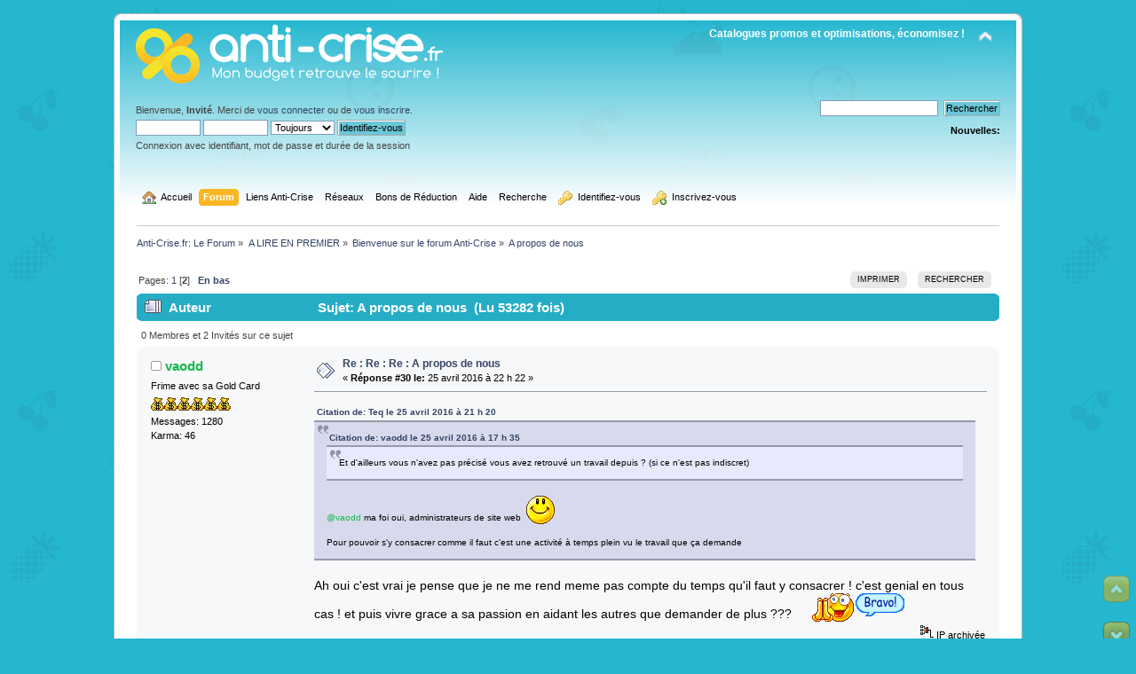

--- FILE ---
content_type: text/html; charset=UTF-8
request_url: https://forum.anti-crise.fr/index.php?PHPSESSID=0gg66b2orim82bbcjq41talhc7&topic=31702.30
body_size: 15593
content:
<!DOCTYPE html PUBLIC "-//W3C//DTD XHTML 1.0 Transitional//EN" "http://www.w3.org/TR/xhtml1/DTD/xhtml1-transitional.dtd">
<html xmlns="http://www.w3.org/1999/xhtml">
<head>        <script>(function(){
                'use strict';var g=function(a){var b=0;return function(){return b<a.length?{done:!1,value:a[b++]}:{done:!0}}},l=this||self,m=/^[\w+/_-]+[=]{0,2}$/,p=null,q=function(){},r=function(a){var b=typeof a;if("object"==b)if(a){if(a instanceof Array)return"array";if(a instanceof Object)return b;var c=Object.prototype.toString.call(a);if("[object Window]"==c)return"object";if("[object Array]"==c||"number"==typeof a.length&&"undefined"!=typeof a.splice&&"undefined"!=typeof a.propertyIsEnumerable&&!a.propertyIsEnumerable("splice"))return"array";
                    if("[object Function]"==c||"undefined"!=typeof a.call&&"undefined"!=typeof a.propertyIsEnumerable&&!a.propertyIsEnumerable("call"))return"function"}else return"null";else if("function"==b&&"undefined"==typeof a.call)return"object";return b},u=function(a,b){function c(){}c.prototype=b.prototype;a.prototype=new c;a.prototype.constructor=a};var v=function(a,b){Object.defineProperty(l,a,{configurable:!1,get:function(){return b},set:q})};var y=function(a,b){this.b=a===w&&b||"";this.a=x},x={},w={};var aa=function(a,b){a.src=b instanceof y&&b.constructor===y&&b.a===x?b.b:"type_error:TrustedResourceUrl";if(null===p)b:{b=l.document;if((b=b.querySelector&&b.querySelector("script[nonce]"))&&(b=b.nonce||b.getAttribute("nonce"))&&m.test(b)){p=b;break b}p=""}b=p;b&&a.setAttribute("nonce",b)};var z=function(){return Math.floor(2147483648*Math.random()).toString(36)+Math.abs(Math.floor(2147483648*Math.random())^+new Date).toString(36)};var A=function(a,b){b=String(b);"application/xhtml+xml"===a.contentType&&(b=b.toLowerCase());return a.createElement(b)},B=function(a){this.a=a||l.document||document};B.prototype.appendChild=function(a,b){a.appendChild(b)};var C=function(a,b,c,d,e,f){try{var k=a.a,h=A(a.a,"SCRIPT");h.async=!0;aa(h,b);k.head.appendChild(h);h.addEventListener("load",function(){e();d&&k.head.removeChild(h)});h.addEventListener("error",function(){0<c?C(a,b,c-1,d,e,f):(d&&k.head.removeChild(h),f())})}catch(n){f()}};var ba=l.atob("aHR0cHM6Ly93d3cuZ3N0YXRpYy5jb20vaW1hZ2VzL2ljb25zL21hdGVyaWFsL3N5c3RlbS8xeC93YXJuaW5nX2FtYmVyXzI0ZHAucG5n"),ca=l.atob("WW91IGFyZSBzZWVpbmcgdGhpcyBtZXNzYWdlIGJlY2F1c2UgYWQgb3Igc2NyaXB0IGJsb2NraW5nIHNvZnR3YXJlIGlzIGludGVyZmVyaW5nIHdpdGggdGhpcyBwYWdlLg=="),da=l.atob("RGlzYWJsZSBhbnkgYWQgb3Igc2NyaXB0IGJsb2NraW5nIHNvZnR3YXJlLCB0aGVuIHJlbG9hZCB0aGlzIHBhZ2Uu"),ea=function(a,b,c){this.b=a;this.f=new B(this.b);this.a=null;this.c=[];this.g=!1;this.i=b;this.h=c},F=function(a){if(a.b.body&&!a.g){var b=
                    function(){D(a);l.setTimeout(function(){return E(a,3)},50)};C(a.f,a.i,2,!0,function(){l[a.h]||b()},b);a.g=!0}},D=function(a){for(var b=G(1,5),c=0;c<b;c++){var d=H(a);a.b.body.appendChild(d);a.c.push(d)}b=H(a);b.style.bottom="0";b.style.left="0";b.style.position="fixed";b.style.width=G(100,110).toString()+"%";b.style.zIndex=G(2147483544,2147483644).toString();b.style["background-color"]=I(249,259,242,252,219,229);b.style["box-shadow"]="0 0 12px #888";b.style.color=I(0,10,0,10,0,10);b.style.display=
                    "flex";b.style["justify-content"]="center";b.style["font-family"]="Roboto, Arial";c=H(a);c.style.width=G(80,85).toString()+"%";c.style.maxWidth=G(750,775).toString()+"px";c.style.margin="24px";c.style.display="flex";c.style["align-items"]="flex-start";c.style["justify-content"]="center";d=A(a.f.a,"IMG");d.className=z();d.src=ba;d.style.height="24px";d.style.width="24px";d.style["padding-right"]="16px";var e=H(a),f=H(a);f.style["font-weight"]="bold";f.textContent=ca;var k=H(a);k.textContent=da;J(a,
                    e,f);J(a,e,k);J(a,c,d);J(a,c,e);J(a,b,c);a.a=b;a.b.body.appendChild(a.a);b=G(1,5);for(c=0;c<b;c++)d=H(a),a.b.body.appendChild(d),a.c.push(d)},J=function(a,b,c){for(var d=G(1,5),e=0;e<d;e++){var f=H(a);b.appendChild(f)}b.appendChild(c);c=G(1,5);for(d=0;d<c;d++)e=H(a),b.appendChild(e)},G=function(a,b){return Math.floor(a+Math.random()*(b-a))},I=function(a,b,c,d,e,f){return"rgb("+G(Math.max(a,0),Math.min(b,255)).toString()+","+G(Math.max(c,0),Math.min(d,255)).toString()+","+G(Math.max(e,0),Math.min(f,
                    255)).toString()+")"},H=function(a){a=A(a.f.a,"DIV");a.className=z();return a},E=function(a,b){0>=b||null!=a.a&&0!=a.a.offsetHeight&&0!=a.a.offsetWidth||(fa(a),D(a),l.setTimeout(function(){return E(a,b-1)},50))},fa=function(a){var b=a.c;var c="undefined"!=typeof Symbol&&Symbol.iterator&&b[Symbol.iterator];b=c?c.call(b):{next:g(b)};for(c=b.next();!c.done;c=b.next())(c=c.value)&&c.parentNode&&c.parentNode.removeChild(c);a.c=[];(b=a.a)&&b.parentNode&&b.parentNode.removeChild(b);a.a=null};var ia=function(a,b,c,d,e){var f=ha(c),k=function(n){n.appendChild(f);l.setTimeout(function(){f?(0!==f.offsetHeight&&0!==f.offsetWidth?b():a(),f.parentNode&&f.parentNode.removeChild(f)):a()},d)},h=function(n){document.body?k(document.body):0<n?l.setTimeout(function(){h(n-1)},e):b()};h(3)},ha=function(a){var b=document.createElement("div");b.className=a;b.style.width="1px";b.style.height="1px";b.style.position="absolute";b.style.left="-10000px";b.style.top="-10000px";b.style.zIndex="-10000";return b};var K={},L=null;var M=function(){},N="function"==typeof Uint8Array,O=function(a,b){a.b=null;b||(b=[]);a.j=void 0;a.f=-1;a.a=b;a:{if(b=a.a.length){--b;var c=a.a[b];if(!(null===c||"object"!=typeof c||Array.isArray(c)||N&&c instanceof Uint8Array)){a.g=b-a.f;a.c=c;break a}}a.g=Number.MAX_VALUE}a.i={}},P=[],Q=function(a,b){if(b<a.g){b+=a.f;var c=a.a[b];return c===P?a.a[b]=[]:c}if(a.c)return c=a.c[b],c===P?a.c[b]=[]:c},R=function(a,b,c){a.b||(a.b={});if(!a.b[c]){var d=Q(a,c);d&&(a.b[c]=new b(d))}return a.b[c]};
                M.prototype.h=N?function(){var a=Uint8Array.prototype.toJSON;Uint8Array.prototype.toJSON=function(){var b;void 0===b&&(b=0);if(!L){L={};for(var c="ABCDEFGHIJKLMNOPQRSTUVWXYZabcdefghijklmnopqrstuvwxyz0123456789".split(""),d=["+/=","+/","-_=","-_.","-_"],e=0;5>e;e++){var f=c.concat(d[e].split(""));K[e]=f;for(var k=0;k<f.length;k++){var h=f[k];void 0===L[h]&&(L[h]=k)}}}b=K[b];c=[];for(d=0;d<this.length;d+=3){var n=this[d],t=(e=d+1<this.length)?this[d+1]:0;h=(f=d+2<this.length)?this[d+2]:0;k=n>>2;n=(n&
                    3)<<4|t>>4;t=(t&15)<<2|h>>6;h&=63;f||(h=64,e||(t=64));c.push(b[k],b[n],b[t]||"",b[h]||"")}return c.join("")};try{return JSON.stringify(this.a&&this.a,S)}finally{Uint8Array.prototype.toJSON=a}}:function(){return JSON.stringify(this.a&&this.a,S)};var S=function(a,b){return"number"!==typeof b||!isNaN(b)&&Infinity!==b&&-Infinity!==b?b:String(b)};M.prototype.toString=function(){return this.a.toString()};var T=function(a){O(this,a)};u(T,M);var U=function(a){O(this,a)};u(U,M);var ja=function(a,b){this.c=new B(a);var c=R(b,T,5);c=new y(w,Q(c,4)||"");this.b=new ea(a,c,Q(b,4));this.a=b},ka=function(a,b,c,d){b=new T(b?JSON.parse(b):null);b=new y(w,Q(b,4)||"");C(a.c,b,3,!1,c,function(){ia(function(){F(a.b);d(!1)},function(){d(!0)},Q(a.a,2),Q(a.a,3),Q(a.a,1))})};var la=function(a,b){V(a,"internal_api_load_with_sb",function(c,d,e){ka(b,c,d,e)});V(a,"internal_api_sb",function(){F(b.b)})},V=function(a,b,c){a=l.btoa(a+b);v(a,c)},W=function(a,b,c){for(var d=[],e=2;e<arguments.length;++e)d[e-2]=arguments[e];e=l.btoa(a+b);e=l[e];if("function"==r(e))e.apply(null,d);else throw Error("API not exported.");};var X=function(a){O(this,a)};u(X,M);var Y=function(a){this.h=window;this.a=a;this.b=Q(this.a,1);this.f=R(this.a,T,2);this.g=R(this.a,U,3);this.c=!1};Y.prototype.start=function(){ma();var a=new ja(this.h.document,this.g);la(this.b,a);na(this)};
                var ma=function(){var a=function(){if(!l.frames.googlefcPresent)if(document.body){var b=document.createElement("iframe");b.style.display="none";b.style.width="0px";b.style.height="0px";b.style.border="none";b.style.zIndex="-1000";b.style.left="-1000px";b.style.top="-1000px";b.name="googlefcPresent";document.body.appendChild(b)}else l.setTimeout(a,5)};a()},na=function(a){var b=Date.now();W(a.b,"internal_api_load_with_sb",a.f.h(),function(){var c;var d=a.b,e=l[l.btoa(d+"loader_js")];if(e){e=l.atob(e);
                    e=parseInt(e,10);d=l.btoa(d+"loader_js").split(".");var f=l;d[0]in f||"undefined"==typeof f.execScript||f.execScript("var "+d[0]);for(;d.length&&(c=d.shift());)d.length?f[c]&&f[c]!==Object.prototype[c]?f=f[c]:f=f[c]={}:f[c]=null;c=Math.abs(b-e);c=1728E5>c?0:c}else c=-1;0!=c&&(W(a.b,"internal_api_sb"),Z(a,Q(a.a,6)))},function(c){Z(a,c?Q(a.a,4):Q(a.a,5))})},Z=function(a,b){a.c||(a.c=!0,a=new l.XMLHttpRequest,a.open("GET",b,!0),a.send())};(function(a,b){l[a]=function(c){for(var d=[],e=0;e<arguments.length;++e)d[e-0]=arguments[e];l[a]=q;b.apply(null,d)}})("__d3lUW8vwsKlB__",function(a){"function"==typeof window.atob&&(a=window.atob(a),a=new X(a?JSON.parse(a):null),(new Y(a)).start())});}).call(this);

            window.__d3lUW8vwsKlB__("[base64]");</script>
        
	<link rel="stylesheet" type="text/css" href="https://forum.anti-crise.fr/Themes/default/css/index.css?fin20" />
	<link rel="stylesheet" type="text/css" href="https://forum.anti-crise.fr/Themes/default/css/webkit.css" /><script type="text/javascript" src="https://forum.anti-crise.fr/Themes/default/scripts/script.js?fin20"></script>
	<script type="text/javascript" src="https://forum.anti-crise.fr/Themes/default/scripts/theme.js?fin20"></script>
	<script type="text/javascript"><!-- // --><![CDATA[
		var smf_theme_url = "https://forum.anti-crise.fr/Themes/default";
		var smf_default_theme_url = "https://forum.anti-crise.fr/Themes/default";
		var smf_images_url = "https://forum.anti-crise.fr/Themes/default/images";
		var smf_scripturl = "https://forum.anti-crise.fr/index.php?PHPSESSID=0gg66b2orim82bbcjq41talhc7&amp;";
		var smf_iso_case_folding = false;
		var smf_charset = "UTF-8";
		var ajax_notification_text = "Chargement...";
		var ajax_notification_cancel_text = "Annuler";
	// ]]></script>
	<meta http-equiv="Content-Type" content="text/html; charset=UTF-8" />
	<meta name="description" content="A propos de nous" />
	<title>A propos de nous</title>
	<link rel="canonical" href="https://forum.anti-crise.fr/index.php?topic=31702.30" />
	<link rel="help" href="https://forum.anti-crise.fr/index.php?PHPSESSID=0gg66b2orim82bbcjq41talhc7&amp;action=help" />
	<link rel="search" href="https://forum.anti-crise.fr/index.php?PHPSESSID=0gg66b2orim82bbcjq41talhc7&amp;action=search" />
	<link rel="contents" href="https://forum.anti-crise.fr/index.php?PHPSESSID=0gg66b2orim82bbcjq41talhc7&amp;" />
	<link rel="alternate" type="application/rss+xml" title="Anti-Crise.fr: Le Forum - Flux RSS" href="https://forum.anti-crise.fr/index.php?PHPSESSID=0gg66b2orim82bbcjq41talhc7&amp;type=rss;action=.xml" />
	<link rel="prev" href="https://forum.anti-crise.fr/index.php?PHPSESSID=0gg66b2orim82bbcjq41talhc7&amp;topic=31702.0;prev_next=prev" />
	<link rel="next" href="https://forum.anti-crise.fr/index.php?PHPSESSID=0gg66b2orim82bbcjq41talhc7&amp;topic=31702.0;prev_next=next" />
	<link rel="index" href="https://forum.anti-crise.fr/index.php?PHPSESSID=0gg66b2orim82bbcjq41talhc7&amp;board=1.0" />
	<script type="text/javascript" src="https://forum.anti-crise.fr/Themes/default/scripts/CustomFieldFilterPost.js?fin20"></script>
	<link rel="stylesheet" type="text/css" href="https://forum.anti-crise.fr/Themes/default/css/scrolling.css" />
	<link rel="stylesheet" type="text/css" id="portal_css" href="https://forum.anti-crise.fr/Themes/default/css/portal.css" />
	<script type="text/javascript" src="https://forum.anti-crise.fr/Themes/default/scripts/portal.js?235"></script>
	<script language="JavaScript" type="text/javascript"><!-- // --><![CDATA[
		var sp_images_url = "https://forum.anti-crise.fr/Themes/default/images/sp";
		function sp_collapseBlock(id)
		{
			mode = document.getElementById("sp_block_" + id).style.display == "" ? 0 : 1;
			document.cookie = "sp_block_" + id + "=" + (mode ? 0 : 1);
			document.getElementById("sp_collapse_" + id).src = smf_images_url + (mode ? "/collapse.gif" : "/expand.gif");
			document.getElementById("sp_block_" + id).style.display = mode ? "" : "none";
		}
		window.addEventListener("load", sp_image_resize, false);
	// ]]></script>

<script>
  (function(i,s,o,g,r,a,m){i['GoogleAnalyticsObject']=r;i[r]=i[r]||function(){
  (i[r].q=i[r].q||[]).push(arguments)},i[r].l=1*new Date();a=s.createElement(o),
  m=s.getElementsByTagName(o)[0];a.async=1;a.src=g;m.parentNode.insertBefore(a,m)
  })(window,document,'script','https://www.google-analytics.com/analytics.js','ga');

  ga('create', 'UA-49051655-1', 'auto');
  ga('send', 'pageview');

</script>


	
	<script type='text/javascript'>
  (function(){
    var loc = window.location.href;
    var dd = document.createElement('script'); 
    dd.type = 'text/javascript'; dd.src = '//forumanti-crisefr.digidip.net/js?loc=' + loc;
    var s = document.getElementsByTagName('script')[0]; s.parentNode.insertBefore(dd, s);
  })();
</script>

<script async src="//pagead2.googlesyndication.com/pagead/js/adsbygoogle.js"></script>
<script>
     (adsbygoogle = window.adsbygoogle || []).push({
          google_ad_client: "ca-pub-6992597294773108",
          enable_page_level_ads: true
     });
</script>


</head>
<body>
<div id="wrapper" style="width: 80%">
	<div id="header"><div class="frame">
		<div id="top_section">
			<h1 class="forumtitle">
				<a href="https://forum.anti-crise.fr/index.php?PHPSESSID=0gg66b2orim82bbcjq41talhc7&amp;"><img src="https://forum.anti-crise.fr/Themes/default/images/logo1.png" alt="Anti-Crise.fr: Le Forum" /></a>
			</h1>
			<img id="upshrink" src="https://forum.anti-crise.fr/Themes/default/images/upshrink.png" alt="*" title="Cacher ou afficher l'entête." style="display: none;" />
			<div id="siteslogan" class="floatright">Catalogues promos et optimisations, économisez !</div>
		</div>
		<div id="upper_section" class="middletext">
			<div class="user">
				<script type="text/javascript" src="https://forum.anti-crise.fr/Themes/default/scripts/sha1.js"></script>
				<form id="guest_form" action="https://forum.anti-crise.fr/index.php?PHPSESSID=0gg66b2orim82bbcjq41talhc7&amp;action=login2" method="post" accept-charset="UTF-8"  onsubmit="hashLoginPassword(this, '28221d83dd9b8bb5166fd0b5b42c65a5');">
					<div class="info">Bienvenue, <strong>Invité</strong>. Merci de <a href="https://forum.anti-crise.fr/index.php?PHPSESSID=0gg66b2orim82bbcjq41talhc7&amp;action=login">vous connecter</a> ou de <a href="https://forum.anti-crise.fr/index.php?PHPSESSID=0gg66b2orim82bbcjq41talhc7&amp;action=register">vous inscrire</a>.</div>
					<input type="text" name="user" size="10" class="input_text" />
					<input type="password" name="passwrd" size="10" class="input_password" />
					<select name="cookielength">
						<option value="60">1 heure</option>
						<option value="1440">1 jour</option>
						<option value="10080">1 semaine</option>
						<option value="43200">1 mois</option>
						<option value="-1" selected="selected">Toujours</option>
					</select>
					<input type="submit" value="Identifiez-vous" class="button_submit" /><br />
					<div class="info">Connexion avec identifiant, mot de passe et durée de la session</div>
					<input type="hidden" name="hash_passwrd" value="" /><input type="hidden" name="a723238de" value="28221d83dd9b8bb5166fd0b5b42c65a5" />
				</form>
			</div>
			<div class="news normaltext">
				<form id="search_form" action="https://forum.anti-crise.fr/index.php?PHPSESSID=0gg66b2orim82bbcjq41talhc7&amp;action=search2" method="post" accept-charset="UTF-8">
					<input type="text" name="search" value="" class="input_text" />&nbsp;
					<input type="submit" name="submit" value="Rechercher" class="button_submit" />
					<input type="hidden" name="advanced" value="0" />
					<input type="hidden" name="topic" value="31702" /></form>
				<h2>Nouvelles: </h2>
				<p></p>
			</div>
		</div>
		<br class="clear" />
		<script type="text/javascript"><!-- // --><![CDATA[
			var oMainHeaderToggle = new smc_Toggle({
				bToggleEnabled: true,
				bCurrentlyCollapsed: false,
				aSwappableContainers: [
					'upper_section'
				],
				aSwapImages: [
					{
						sId: 'upshrink',
						srcExpanded: smf_images_url + '/upshrink.png',
						altExpanded: 'Cacher ou afficher l\'entête.',
						srcCollapsed: smf_images_url + '/upshrink2.png',
						altCollapsed: 'Cacher ou afficher l\'entête.'
					}
				],
				oThemeOptions: {
					bUseThemeSettings: false,
					sOptionName: 'collapse_header',
					sSessionVar: 'a723238de',
					sSessionId: '28221d83dd9b8bb5166fd0b5b42c65a5'
				},
				oCookieOptions: {
					bUseCookie: true,
					sCookieName: 'upshrink'
				}
			});
		// ]]></script>
		<div id="main_menu">
			<ul class="dropmenu" id="menu_nav">
				<li id="button_home">
					<a class="firstlevel" href="https://forum.anti-crise.fr/index.php?PHPSESSID=0gg66b2orim82bbcjq41talhc7&amp;">
						<span class="last firstlevel"><img align="absMiddle" src="https://forum.anti-crise.fr/Themes/default/images/menu_icons/house.png" alt="Accueil"/>&nbsp; Accueil</span>
					</a>
				</li>
				<li id="button_forum">
					<a class="active firstlevel" href="https://forum.anti-crise.fr/index.php?PHPSESSID=0gg66b2orim82bbcjq41talhc7&amp;action=forum">
						<span class="firstlevel">Forum</span>
					</a>
				</li>
				<li id="button_custom1">
					<a class="firstlevel" href="http://bit.ly/1ptDv3t">
						<span class="firstlevel">Liens Anti-Crise</span>
					</a>
					<ul>
						<li>
							<a href="http://anti-crise.fr/">
								<span>Le Site</span>
							</a>
						</li>
						<li>
							<a href="http://anti-crise.fr/catalogue/">
								<span>Les Catalogues</span>
							</a>
						</li>
						<li>
							<a href="http://anti-crise.fr/les-catalogues-avec-optimisations/">
								<span>Les Optimisations</span>
							</a>
						</li>
						<li>
							<a href="http://anti-crise.fr/les-offres-de-remboursement/?remboursement-type=100-rembourse">
								<span>Les 100% Remboursés</span>
							</a>
						</li>
					</ul>
				</li>
				<li id="button_custom2">
					<a class="firstlevel" href="https://forum.anti-crise.fr/index.php?PHPSESSID=0gg66b2orim82bbcjq41talhc7&amp;">
						<span class="firstlevel">Réseaux</span>
					</a>
					<ul>
						<li>
							<a href="https://www.facebook.com/anticrise.fr">
								<span>Facebook</span>
							</a>
						</li>
						<li>
							<a href="https://twitter.com/AntiCriseFr">
								<span>Twitter</span>
							</a>
						</li>
						<li>
							<a href="https://www.instagram.com/anti_crise_fr/">
								<span>Instagram</span>
							</a>
						</li>
						<li>
							<a href="https://www.youtube.com/channel/UCNHdq6qIfpMI15TRjFaIJqQ">
								<span>Youtube</span>
							</a>
						</li>
					</ul>
				</li>
				<li id="button_custom3">
					<a class="firstlevel" href="https://forum.anti-crise.fr/index.php?PHPSESSID=0gg66b2orim82bbcjq41talhc7&amp;">
						<span class="firstlevel">Bons de Réduction</span>
					</a>
					<ul>
						<li>
							<a href="http://anti-crise.fr/les-bons-de-reduction/">
								<span>Tous les Bons du Moment</span>
							</a>
						</li>
						<li>
							<a href="http://anti-crise.fr/les-sites-de-bon-de-reduction/">
								<span>Où les Trouver ?</span>
							</a>
						</li>
						<li>
							<a href="http://anti-crise.fr/les-bons-de-reduction-aide-et-astuces/">
								<span>Aide et Astuces</span>
							</a>
						</li>
					</ul>
				</li>
				<li id="button_custom4">
					<a class="firstlevel" href="">
						<span class="firstlevel">Aide</span>
					</a>
					<ul>
						<li>
							<a href="http://anti-crise.fr/foire-aux-questions/">
								<span>Optimisations</span>
							</a>
						</li>
						<li>
							<a href="http://anti-crise.fr/comment-participer-a-une-offre-de-remboursement/">
								<span>Offres de Remboursement</span>
							</a>
						</li>
						<li>
							<a href="http://anti-crise.fr/a-propos-de-nous/">
								<span>A Propos de Nous</span>
							</a>
						</li>
						<li>
							<a href="http://forum.anti-crise.fr/index.php?topic=5.0">
								<span>Règlement du Forum</span>
							</a>
						</li>
					</ul>
				</li>
				<li id="button_custom5">
					<a class="firstlevel" href="http://forum.anti-crise.fr/index.php?action=search2">
						<span class="firstlevel">Recherche</span>
					</a>
					<ul>
						<li>
							<a href="http://forum.anti-crise.fr/index.php?action=search2">
								<span>Recherche simple</span>
							</a>
						</li>
						<li>
							<a href="http://forum.anti-crise.fr/index.php?action=search;advanced;search=">
								<span>Recherche avancée</span>
							</a>
						</li>
					</ul>
				</li>
				<li id="button_login">
					<a class="firstlevel" href="https://forum.anti-crise.fr/index.php?PHPSESSID=0gg66b2orim82bbcjq41talhc7&amp;action=login">
						<span class="firstlevel"><img align="absMiddle" src="https://forum.anti-crise.fr/Themes/default/images/menu_icons/key.png" alt="Identifiez-vous"/>&nbsp; Identifiez-vous</span>
					</a>
				</li>
				<li id="button_register">
					<a class="firstlevel" href="https://forum.anti-crise.fr/index.php?PHPSESSID=0gg66b2orim82bbcjq41talhc7&amp;action=register">
						<span class="last firstlevel"><img align="absMiddle" src="https://forum.anti-crise.fr/Themes/default/images/menu_icons/key_add.png" alt="Inscrivez-vous"/>&nbsp; Inscrivez-vous</span>
					</a>
				</li>
			</ul>
		</div>
		<br class="clear" />
	</div></div>
	<div id="content_section"><div class="frame">
		<div id="main_content_section">
	<div class="navigate_section">
		<ul>
			<li>
				<a href="https://forum.anti-crise.fr/index.php?PHPSESSID=0gg66b2orim82bbcjq41talhc7&amp;action=forum"><span>Anti-Crise.fr: Le Forum</span></a> &#187;
			</li>
			<li>
				<a href="https://forum.anti-crise.fr/index.php?PHPSESSID=0gg66b2orim82bbcjq41talhc7&amp;action=forum#c1"><span>A LIRE EN PREMIER</span></a> &#187;
			</li>
			<li>
				<a href="https://forum.anti-crise.fr/index.php?PHPSESSID=0gg66b2orim82bbcjq41talhc7&amp;board=1.0"><span>Bienvenue sur le forum Anti-Crise</span></a> &#187;
			</li>
			<li class="last">
				<a href="https://forum.anti-crise.fr/index.php?PHPSESSID=0gg66b2orim82bbcjq41talhc7&amp;topic=31702.0"><span>A propos de nous</span></a>
			</li>
		</ul>
	</div>
	<div id="sc_top"></div>
	<table id="sp_main">
		<tr>
			<td id="sp_center">
			<a id="top"></a>
			<a id="msg182947"></a>
			<div class="pagesection">
				<div class="nextlinks"></div>
		<div class="buttonlist floatright">
			<ul>
				<li><a class="button_strip_print" href="https://forum.anti-crise.fr/index.php?PHPSESSID=0gg66b2orim82bbcjq41talhc7&amp;action=printpage;topic=31702.0" rel="new_win nofollow"><span>Imprimer</span></a></li>
				<li><a class="button_strip_search" href="https://forum.anti-crise.fr/index.php?PHPSESSID=0gg66b2orim82bbcjq41talhc7&amp;action=search;topic=31702.0" rel="new_win nofollow"><span class="last">Rechercher</span></a></li>
			</ul>
		</div>
				<div class="pagelinks floatleft">Pages: <a class="navPages" href="https://forum.anti-crise.fr/index.php?PHPSESSID=0gg66b2orim82bbcjq41talhc7&amp;topic=31702.0">1</a> [<strong>2</strong>]   &nbsp;&nbsp;<a href="#lastPost"><strong>En bas</strong></a></div>
			</div>
			<div id="forumposts">
				<div class="cat_bar">
					<h3 class="catbg">
						<img src="https://forum.anti-crise.fr/Themes/default/images/topic/veryhot_post.gif" align="bottom" alt="" />
						<span id="author">Auteur</span>
						Sujet: A propos de nous &nbsp;(Lu 53282 fois)
					</h3>
				</div>
				<p id="whoisviewing" class="smalltext">0 Membres et 2 Invités sur ce sujet
				</p>
				<form action="https://forum.anti-crise.fr/index.php?PHPSESSID=0gg66b2orim82bbcjq41talhc7&amp;action=quickmod2;topic=31702.30" method="post" accept-charset="UTF-8" name="quickModForm" id="quickModForm" style="margin: 0;" onsubmit="return oQuickModify.bInEditMode ? oQuickModify.modifySave('28221d83dd9b8bb5166fd0b5b42c65a5', 'a723238de') : false">
				<div class="windowbg">
					<span class="topslice"><span></span></span>
					<div class="post_wrapper">
						<div class="poster">
							<h4>
								<img src="https://forum.anti-crise.fr/Themes/default/images/useroff.gif" alt="Hors ligne" />
								<a href="https://forum.anti-crise.fr/index.php?PHPSESSID=0gg66b2orim82bbcjq41talhc7&amp;action=profile;u=493" title="Voir le profil de vaodd" style="color: #16B84E;">vaodd</a>
							</h4>
							<ul class="reset smalltext" id="msg_182947_extra_info">
								<li class="postgroup">Frime avec sa Gold Card</li>
								<li class="stars"><img src="https://forum.anti-crise.fr/Themes/default/images/money.gif" alt="*" /><img src="https://forum.anti-crise.fr/Themes/default/images/money.gif" alt="*" /><img src="https://forum.anti-crise.fr/Themes/default/images/money.gif" alt="*" /><img src="https://forum.anti-crise.fr/Themes/default/images/money.gif" alt="*" /><img src="https://forum.anti-crise.fr/Themes/default/images/money.gif" alt="*" /><img src="https://forum.anti-crise.fr/Themes/default/images/money.gif" alt="*" /></li>
								<li class="postcount">Messages: 1280</li>
								<li class="karma">Karma: 46</li>
								<li class="profile">
									<ul>
									</ul>
								</li>
							</ul>
						</div>
						<div class="postarea">
							<div class="flow_hidden">
								<div class="keyinfo">
									<div class="messageicon">
										<img src="https://forum.anti-crise.fr/Themes/default/images/post/xx.gif" alt="" />
									</div>
									<h5 id="subject_182947">
										<a href="https://forum.anti-crise.fr/index.php?PHPSESSID=0gg66b2orim82bbcjq41talhc7&amp;topic=31702.msg182947#msg182947" rel="nofollow">Re : Re : Re : A propos de nous</a>
									</h5>
									<div class="smalltext">&#171; <strong>Réponse #30 le:</strong> 25 avril 2016 à 22 h 22  &#187;</div>
									<div id="msg_182947_quick_mod"></div>
								</div>
							</div>
							<div class="post">
								<div class="inner" id="msg_182947"><div class="quoteheader"><div class="topslice_quote"><a href="https://forum.anti-crise.fr/index.php?PHPSESSID=0gg66b2orim82bbcjq41talhc7&amp;topic=31702.msg182932#msg182932">Citation de: Teq le 25 avril 2016 à 21 h 20 </a></div></div><blockquote class="bbc_standard_quote"><div class="quoteheader"><div class="topslice_quote"><a href="https://forum.anti-crise.fr/index.php?PHPSESSID=0gg66b2orim82bbcjq41talhc7&amp;topic=31702.msg182878#msg182878">Citation de: vaodd le 25 avril 2016 à 17 h 35 </a></div></div><blockquote class="bbc_alternate_quote">Et d&#039;ailleurs vous n&#039;avez pas précisé vous avez retrouvé un travail depuis ? (si ce n&#039;est pas indiscret)<br /></blockquote><div class="quotefooter"><div class="botslice_quote"></div></div><br /><a href="https://forum.anti-crise.fr/index.php?PHPSESSID=0gg66b2orim82bbcjq41talhc7&amp;action=profile;u=493" class="mention" style="color: #16B84E;">@vaodd</a> ma foi oui, administrateurs de site web&nbsp; <img src="https://forum.anti-crise.fr/Smileys/clabIcon_pack/fantastic_95.gif" alt=";&#41;" title="" class="smiley" /> <br /><br />Pour pouvoir s&#039;y consacrer comme il faut c&#039;est une activité à temps plein vu le travail que ça demande<br /></blockquote><div class="quotefooter"><div class="botslice_quote"></div></div><br />Ah oui c&#039;est vrai je pense que je ne me rend meme pas compte du temps qu&#039;il faut y consacrer ! c&#039;est genial en tous cas ! et puis vivre grace a sa passion en aidant les autres que demander de plus ??? <img src="https://forum.anti-crise.fr/Smileys/clabIcon_pack/fantastic_9.gif" alt="&#58;61&#58;" title="" class="smiley" /></div>
							</div>
						</div>
						<div class="moderatorbar">
							<div class="smalltext modified" id="modified_182947">
							</div>
							<div class="smalltext reportlinks">
								<img src="https://forum.anti-crise.fr/Themes/default/images/ip.gif" alt="" />
								IP archivée
							</div>
						</div>
					</div>
					<span class="botslice"><span></span></span>
				</div>

		
							<div class="ThankOMatic windowbg" style="display: none;" id="ThankOMaticID182947">
									<span class="error" id="ErrorThankOMaticID182947"></span>
							</div>
				<hr class="post_separator" />
				<div class="windowbg">
					<span class="topslice"><span></span></span>
	
					<div align="center"><div style="text-align:center;max-width:75%;margin-top: 15px;margin-bottom: 15px;margin-left:auto;margin-right:auto;">

<script async src="//pagead2.googlesyndication.com/pagead/js/adsbygoogle.js"></script>
<!-- 061de10b-d1f9-45ea-82f6-a5dc6166b0d9 -->
<ins class="adsbygoogle"
     style="display:block"
     data-ad-client="ca-pub-6992597294773108"
     data-ad-slot="1972693077"
     data-ad-format="auto"></ins>
<script>
(adsbygoogle = window.adsbygoogle || []).push({});
</script>
</div></div>
	
					<span class="botslice"><span></span></span>
				</div>
				<hr class="post_separator" />
			
				<a id="msg182950"></a>
				<div class="windowbg2">
					<span class="topslice"><span></span></span>
					<div class="post_wrapper">
						<div class="poster">
							<h4>
								<img src="https://forum.anti-crise.fr/Themes/default/images/useroff.gif" alt="Hors ligne" />
								<a href="https://forum.anti-crise.fr/index.php?PHPSESSID=0gg66b2orim82bbcjq41talhc7&amp;action=profile;u=346" title="Voir le profil de mona35" style="color: #D473D4;">mona35</a>
							</h4>
							<ul class="reset smalltext" id="msg_182950_extra_info">
								<li class="postgroup">Costume trois pièces</li>
								<li class="stars"><img src="https://forum.anti-crise.fr/Themes/default/images/money.gif" alt="*" /><img src="https://forum.anti-crise.fr/Themes/default/images/money.gif" alt="*" /><img src="https://forum.anti-crise.fr/Themes/default/images/money.gif" alt="*" /><img src="https://forum.anti-crise.fr/Themes/default/images/money.gif" alt="*" /></li>
								<li class="postcount">Messages: 400</li>
								<li class="karma">Karma: 24</li>
								<li class="profile">
									<ul>
									</ul>
								</li>
							</ul>
						</div>
						<div class="postarea">
							<div class="flow_hidden">
								<div class="keyinfo">
									<div class="messageicon">
										<img src="https://forum.anti-crise.fr/Themes/default/images/post/xx.gif" alt="" />
									</div>
									<h5 id="subject_182950">
										<a href="https://forum.anti-crise.fr/index.php?PHPSESSID=0gg66b2orim82bbcjq41talhc7&amp;topic=31702.msg182950#msg182950" rel="nofollow">Re : A propos de nous</a>
									</h5>
									<div class="smalltext">&#171; <strong>Réponse #31 le:</strong> 25 avril 2016 à 23 h 15  &#187;</div>
									<div id="msg_182950_quick_mod"></div>
								</div>
							</div>
							<div class="post">
								<div class="inner" id="msg_182950">J&#039;avais déjà vu ce reportage et vous admire pour tout ce travail accompli afin d&#039;aider les autres,bravo à tous les deux!</div>
							</div>
						</div>
						<div class="moderatorbar">
							<div class="smalltext modified" id="modified_182950">
							</div>
							<div class="smalltext reportlinks">
								<img src="https://forum.anti-crise.fr/Themes/default/images/ip.gif" alt="" />
								IP archivée
							</div>
						</div>
					</div>
					<span class="botslice"><span></span></span>
				</div>

		
							<div class="ThankOMatic windowbg2" style="display: none;" id="ThankOMaticID182950">
									<span class="error" id="ErrorThankOMaticID182950"></span>
							</div>
				<hr class="post_separator" />
				<a id="msg182951"></a>
				<div class="windowbg">
					<span class="topslice"><span></span></span>
					<div class="post_wrapper">
						<div class="poster">
							<h4>
								<img src="https://forum.anti-crise.fr/Themes/default/images/useroff.gif" alt="Hors ligne" />
								<a href="https://forum.anti-crise.fr/index.php?PHPSESSID=0gg66b2orim82bbcjq41talhc7&amp;action=profile;u=5282" title="Voir le profil de lydie0510" style="color: #A89874;">lydie0510</a>
							</h4>
							<ul class="reset smalltext" id="msg_182951_extra_info">
								<li class="postgroup">Fauché comme les blés</li>
								<li class="stars"><img src="https://forum.anti-crise.fr/Themes/default/images/money.gif" alt="*" /><img src="https://forum.anti-crise.fr/Themes/default/images/money.gif" alt="*" /></li>
								<li class="postcount">Messages: 78</li>
								<li class="karma">Karma: 1</li>
								<li class="profile">
									<ul>
									</ul>
								</li>
							</ul>
						</div>
						<div class="postarea">
							<div class="flow_hidden">
								<div class="keyinfo">
									<div class="messageicon">
										<img src="https://forum.anti-crise.fr/Themes/default/images/post/xx.gif" alt="" />
									</div>
									<h5 id="subject_182951">
										<a href="https://forum.anti-crise.fr/index.php?PHPSESSID=0gg66b2orim82bbcjq41talhc7&amp;topic=31702.msg182951#msg182951" rel="nofollow">Re : A propos de nous</a>
									</h5>
									<div class="smalltext">&#171; <strong>Réponse #32 le:</strong> 25 avril 2016 à 23 h 51  &#187;</div>
									<div id="msg_182951_quick_mod"></div>
								</div>
							</div>
							<div class="post">
								<div class="inner" id="msg_182951">J avais vu ce reportage et je suis ravie de savoir que ce site est le vôtre .<br />Je suis inscrite depuis peu et je vous remercie de votre aide.<br />Notre quotidien est plus doux grâce&nbsp; à vous.<br />Et maintenant au retour de courses, je suis ravie !!!<br />Merci beaucoup<br />&nbsp;<img src="https://forum.anti-crise.fr/Smileys/clabIcon_pack/1_10.gif" alt="&#58;&#58;e&#58;&#58;" title="" class="smiley" /></div>
							</div>
						</div>
						<div class="moderatorbar">
							<div class="smalltext modified" id="modified_182951">
							</div>
							<div class="smalltext reportlinks">
								<img src="https://forum.anti-crise.fr/Themes/default/images/ip.gif" alt="" />
								IP archivée
							</div>
						</div>
					</div>
					<span class="botslice"><span></span></span>
				</div>

		
							<div class="ThankOMatic windowbg" style="display: none;" id="ThankOMaticID182951">
									<span class="error" id="ErrorThankOMaticID182951"></span>
							</div>
				<hr class="post_separator" />
				<a id="msg182961"></a>
				<div class="windowbg2">
					<span class="topslice"><span></span></span>
					<div class="post_wrapper">
						<div class="poster">
							<h4>
								<img src="https://forum.anti-crise.fr/Themes/default/images/useroff.gif" alt="Hors ligne" />
								<a href="https://forum.anti-crise.fr/index.php?PHPSESSID=0gg66b2orim82bbcjq41talhc7&amp;action=profile;u=4739" title="Voir le profil de louloute03" style="color: #D473D4;">louloute03</a>
							</h4>
							<ul class="reset smalltext" id="msg_182961_extra_info">
								<li class="postgroup">Costume trois pièces</li>
								<li class="stars"><img src="https://forum.anti-crise.fr/Themes/default/images/money.gif" alt="*" /><img src="https://forum.anti-crise.fr/Themes/default/images/money.gif" alt="*" /><img src="https://forum.anti-crise.fr/Themes/default/images/money.gif" alt="*" /><img src="https://forum.anti-crise.fr/Themes/default/images/money.gif" alt="*" /></li>
								<li class="postcount">Messages: 423</li>
								<li class="karma">Karma: 34</li>
								<li class="profile">
									<ul>
									</ul>
								</li>
							</ul>
						</div>
						<div class="postarea">
							<div class="flow_hidden">
								<div class="keyinfo">
									<div class="messageicon">
										<img src="https://forum.anti-crise.fr/Themes/default/images/post/xx.gif" alt="" />
									</div>
									<h5 id="subject_182961">
										<a href="https://forum.anti-crise.fr/index.php?PHPSESSID=0gg66b2orim82bbcjq41talhc7&amp;topic=31702.msg182961#msg182961" rel="nofollow">Re : A propos de nous</a>
									</h5>
									<div class="smalltext">&#171; <strong>Réponse #33 le:</strong> 26 avril 2016 à 08 h 11  &#187;</div>
									<div id="msg_182961_quick_mod"></div>
								</div>
							</div>
							<div class="post">
								<div class="inner" id="msg_182961">Jolie photo un énorme merci à vous pour tout le travail que vous accomplissez&nbsp; <img src="https://forum.anti-crise.fr/Smileys/clabIcon_pack/fantastic_9.gif" alt="&#58;61&#58;" title="" class="smiley" /> <img src="https://forum.anti-crise.fr/Smileys/clabIcon_pack/fantastic_9.gif" alt="&#58;61&#58;" title="" class="smiley" /> <img src="https://forum.anti-crise.fr/Smileys/clabIcon_pack/88.gif" alt="&#58;35&#58;" title="" class="smiley" /> <img src="https://forum.anti-crise.fr/Smileys/clabIcon_pack/88.gif" alt="&#58;35&#58;" title="" class="smiley" /></div>
							</div>
						</div>
						<div class="moderatorbar">
							<div class="smalltext modified" id="modified_182961">
							</div>
							<div class="smalltext reportlinks">
								<img src="https://forum.anti-crise.fr/Themes/default/images/ip.gif" alt="" />
								IP archivée
							</div>
						</div>
					</div>
					<span class="botslice"><span></span></span>
				</div>

		
							<div class="ThankOMatic windowbg2" style="display: none;" id="ThankOMaticID182961">
									<span class="error" id="ErrorThankOMaticID182961"></span>
							</div>
				<hr class="post_separator" />
				<a id="msg182963"></a>
				<div class="windowbg">
					<span class="topslice"><span></span></span>
					<div class="post_wrapper">
						<div class="poster">
							<h4>
								<img src="https://forum.anti-crise.fr/Themes/default/images/useroff.gif" alt="Hors ligne" />
								<a href="https://forum.anti-crise.fr/index.php?PHPSESSID=0gg66b2orim82bbcjq41talhc7&amp;action=profile;u=1234" title="Voir le profil de matcha56" style="color: #9683EC;">matcha56</a>
							</h4>
							<ul class="reset smalltext" id="msg_182963_extra_info">
								<li class="postgroup">Apprend le golf</li>
								<li class="stars"><img src="https://forum.anti-crise.fr/Themes/default/images/money.gif" alt="*" /><img src="https://forum.anti-crise.fr/Themes/default/images/money.gif" alt="*" /><img src="https://forum.anti-crise.fr/Themes/default/images/money.gif" alt="*" /><img src="https://forum.anti-crise.fr/Themes/default/images/money.gif" alt="*" /><img src="https://forum.anti-crise.fr/Themes/default/images/money.gif" alt="*" /><img src="https://forum.anti-crise.fr/Themes/default/images/money.gif" alt="*" /><img src="https://forum.anti-crise.fr/Themes/default/images/money.gif" alt="*" /></li>
								<li class="avatar">
									<a href="https://forum.anti-crise.fr/index.php?PHPSESSID=0gg66b2orim82bbcjq41talhc7&amp;action=profile;u=1234" style="color: #9683EC;">
										<img class="avatar" src="https://forum.anti-crise.fr/avatars/Actors/Gwyneth_Paltrow.jpg" alt="" />
									</a>
								</li>
								<li class="postcount">Messages: 2818</li>
								<li class="karma">Karma: 139</li>
								<li class="profile">
									<ul>
									</ul>
								</li>
							</ul>
						</div>
						<div class="postarea">
							<div class="flow_hidden">
								<div class="keyinfo">
									<div class="messageicon">
										<img src="https://forum.anti-crise.fr/Themes/default/images/post/xx.gif" alt="" />
									</div>
									<h5 id="subject_182963">
										<a href="https://forum.anti-crise.fr/index.php?PHPSESSID=0gg66b2orim82bbcjq41talhc7&amp;topic=31702.msg182963#msg182963" rel="nofollow">Re : A propos de nous</a>
									</h5>
									<div class="smalltext">&#171; <strong>Réponse #34 le:</strong> 26 avril 2016 à 08 h 26  &#187;</div>
									<div id="msg_182963_quick_mod"></div>
								</div>
							</div>
							<div class="post">
								<div class="inner" id="msg_182963">joli photo joli couple, merci pour toutes les economie que je realise grace a ce site&nbsp; <img src="https://forum.anti-crise.fr/Smileys/clabIcon_pack/88.gif" alt="&#58;35&#58;" title="" class="smiley" /> <img src="https://forum.anti-crise.fr/Smileys/clabIcon_pack/88.gif" alt="&#58;35&#58;" title="" class="smiley" /></div>
							</div>
						</div>
						<div class="moderatorbar">
							<div class="smalltext modified" id="modified_182963">
							</div>
							<div class="smalltext reportlinks">
								<img src="https://forum.anti-crise.fr/Themes/default/images/ip.gif" alt="" />
								IP archivée
							</div>
						</div>
					</div>
					<span class="botslice"><span></span></span>
				</div>

		
							<div class="ThankOMatic windowbg" style="display: none;" id="ThankOMaticID182963">
									<span class="error" id="ErrorThankOMaticID182963"></span>
							</div>
				<hr class="post_separator" />
				<a id="msg182972"></a>
				<div class="windowbg2">
					<span class="topslice"><span></span></span>
					<div class="post_wrapper">
						<div class="poster">
							<h4>
								<img src="https://forum.anti-crise.fr/Themes/default/images/useroff.gif" alt="Hors ligne" />
								<a href="https://forum.anti-crise.fr/index.php?PHPSESSID=0gg66b2orim82bbcjq41talhc7&amp;action=profile;u=59" title="Voir le profil de chlouli" style="color: #34B9EB;">chlouli</a>
							</h4>
							<ul class="reset smalltext" id="msg_182972_extra_info">
								<li class="postgroup">Repeint son yacht</li>
								<li class="stars"><img src="https://forum.anti-crise.fr/Themes/default/images/money.gif" alt="*" /><img src="https://forum.anti-crise.fr/Themes/default/images/money.gif" alt="*" /><img src="https://forum.anti-crise.fr/Themes/default/images/money.gif" alt="*" /><img src="https://forum.anti-crise.fr/Themes/default/images/money.gif" alt="*" /><img src="https://forum.anti-crise.fr/Themes/default/images/money.gif" alt="*" /><img src="https://forum.anti-crise.fr/Themes/default/images/money.gif" alt="*" /><img src="https://forum.anti-crise.fr/Themes/default/images/money.gif" alt="*" /><img src="https://forum.anti-crise.fr/Themes/default/images/money.gif" alt="*" /></li>
								<li class="postcount">Messages: 8135</li>
								<li class="karma">Karma: 308</li>
								<li class="profile">
									<ul>
									</ul>
								</li>
							</ul>
						</div>
						<div class="postarea">
							<div class="flow_hidden">
								<div class="keyinfo">
									<div class="messageicon">
										<img src="https://forum.anti-crise.fr/Themes/default/images/post/xx.gif" alt="" />
									</div>
									<h5 id="subject_182972">
										<a href="https://forum.anti-crise.fr/index.php?PHPSESSID=0gg66b2orim82bbcjq41talhc7&amp;topic=31702.msg182972#msg182972" rel="nofollow">Re : A propos de nous</a>
									</h5>
									<div class="smalltext">&#171; <strong>Réponse #35 le:</strong> 26 avril 2016 à 10 h 07  &#187;</div>
									<div id="msg_182972_quick_mod"></div>
								</div>
							</div>
							<div class="post">
								<div class="inner" id="msg_182972">Magnifique&nbsp; <img src="https://forum.anti-crise.fr/Smileys/clabIcon_pack/fantastic_9.gif" alt="&#58;61&#58;" title="" class="smiley" /></div>
							</div>
						</div>
						<div class="moderatorbar">
							<div class="smalltext modified" id="modified_182972">
							</div>
							<div class="smalltext reportlinks">
								<img src="https://forum.anti-crise.fr/Themes/default/images/ip.gif" alt="" />
								IP archivée
							</div>
						</div>
					</div>
					<span class="botslice"><span></span></span>
				</div>

		
							<div class="ThankOMatic windowbg2" style="display: none;" id="ThankOMaticID182972">
									<span class="error" id="ErrorThankOMaticID182972"></span>
							</div>
				<hr class="post_separator" />
				<a id="msg340430"></a>
				<div class="windowbg">
					<span class="topslice"><span></span></span>
					<div class="post_wrapper">
						<div class="poster">
							<h4>
								<img src="https://forum.anti-crise.fr/Themes/default/images/useroff.gif" alt="Hors ligne" />
								<a href="https://forum.anti-crise.fr/index.php?PHPSESSID=0gg66b2orim82bbcjq41talhc7&amp;action=profile;u=11432" title="Voir le profil de fabien" style="color: #848484;">fabien</a>
							</h4>
							<ul class="reset smalltext" id="msg_340430_extra_info">
								<li class="postgroup">Recherché par les huissiers</li>
								<li class="stars"><img src="https://forum.anti-crise.fr/Themes/default/images/money.gif" alt="*" /></li>
								<li class="postcount">Messages: 7</li>
								<li class="karma">Karma: 0</li>
								<li class="profile">
									<ul>
									</ul>
								</li>
							</ul>
						</div>
						<div class="postarea">
							<div class="flow_hidden">
								<div class="keyinfo">
									<div class="messageicon">
										<img src="https://forum.anti-crise.fr/Themes/default/images/post/xx.gif" alt="" />
									</div>
									<h5 id="subject_340430">
										<a href="https://forum.anti-crise.fr/index.php?PHPSESSID=0gg66b2orim82bbcjq41talhc7&amp;topic=31702.msg340430#msg340430" rel="nofollow">Re: A propos de nous</a>
									</h5>
									<div class="smalltext">&#171; <strong>Réponse #36 le:</strong> 16 septembre 2018 à 23 h 29  &#187;</div>
									<div id="msg_340430_quick_mod"></div>
								</div>
							</div>
							<div class="post">
								<div class="inner" id="msg_340430">&nbsp;<img src="https://forum.anti-crise.fr/Smileys/clabIcon_pack/vil-love1.gif" alt="&#58;&#58;love&#58;&#58;" title="" class="smiley" /> <img src="https://forum.anti-crise.fr/Smileys/clabIcon_pack/vil-love1.gif" alt="&#58;&#58;love&#58;&#58;" title="" class="smiley" /> ::love::la chasse aux economies est ouvertes merci ......... <img src="https://forum.anti-crise.fr/Smileys/clabIcon_pack/fantastic_9.gif" alt="&#58;61&#58;" title="" class="smiley" /> <img src="https://forum.anti-crise.fr/Smileys/clabIcon_pack/fantastic_9.gif" alt="&#58;61&#58;" title="" class="smiley" /> :61:bravo et merci a vous de vous faire connaitre..</div>
							</div>
						</div>
						<div class="moderatorbar">
							<div class="smalltext modified" id="modified_340430">
							</div>
							<div class="smalltext reportlinks">
								<img src="https://forum.anti-crise.fr/Themes/default/images/ip.gif" alt="" />
								IP archivée
							</div>
						</div>
					</div>
					<span class="botslice"><span></span></span>
				</div>

		
							<div class="ThankOMatic windowbg" style="display: none;" id="ThankOMaticID340430">
									<span class="error" id="ErrorThankOMaticID340430"></span>
							</div>
				<hr class="post_separator" />
				<a id="msg492401"></a>
				<div class="windowbg2">
					<span class="topslice"><span></span></span>
					<div class="post_wrapper">
						<div class="poster">
							<h4>
								<img src="https://forum.anti-crise.fr/Themes/default/images/useroff.gif" alt="Hors ligne" />
								<a href="https://forum.anti-crise.fr/index.php?PHPSESSID=0gg66b2orim82bbcjq41talhc7&amp;action=profile;u=18295" title="Voir le profil de Mouhd" style="color: #848484;">Mouhd</a>
							</h4>
							<ul class="reset smalltext" id="msg_492401_extra_info">
								<li class="postgroup">Recherché par les huissiers</li>
								<li class="stars"><img src="https://forum.anti-crise.fr/Themes/default/images/money.gif" alt="*" /></li>
								<li class="postcount">Messages: 7</li>
								<li class="karma">Karma: 0</li>
								<li class="profile">
									<ul>
									</ul>
								</li>
							</ul>
						</div>
						<div class="postarea">
							<div class="flow_hidden">
								<div class="keyinfo">
									<div class="messageicon">
										<img src="https://forum.anti-crise.fr/Themes/default/images/post/xx.gif" alt="" />
									</div>
									<h5 id="subject_492401">
										<a href="https://forum.anti-crise.fr/index.php?PHPSESSID=0gg66b2orim82bbcjq41talhc7&amp;topic=31702.msg492401#msg492401" rel="nofollow">Re: A propos de nous</a>
									</h5>
									<div class="smalltext">&#171; <strong>Réponse #37 le:</strong> 29 janvier 2022 à 14 h 30  &#187;</div>
									<div id="msg_492401_quick_mod"></div>
								</div>
							</div>
							<div class="post">
								<div class="inner" id="msg_492401">Merci pour tous <img src="https://forum.anti-crise.fr/Smileys/clabIcon_pack/fantastic_9.gif" alt="&#58;61&#58;" title="" class="smiley" /> <img src="https://forum.anti-crise.fr/Smileys/clabIcon_pack/fantastic_9.gif" alt="&#58;61&#58;" title="" class="smiley" /></div>
							</div>
						</div>
						<div class="moderatorbar">
							<div class="smalltext modified" id="modified_492401">
							</div>
							<div class="smalltext reportlinks">
								<img src="https://forum.anti-crise.fr/Themes/default/images/ip.gif" alt="" />
								IP archivée
							</div>
						</div>
					</div>
					<span class="botslice"><span></span></span>
				</div>

		
							<div class="ThankOMatic windowbg2" style="display: none;" id="ThankOMaticID492401">
									<span class="error" id="ErrorThankOMaticID492401"></span>
							</div>
				<hr class="post_separator" />
				<a id="msg492407"></a>
				<div class="windowbg">
					<span class="topslice"><span></span></span>
					<div class="post_wrapper">
						<div class="poster">
							<h4>
								<img src="https://forum.anti-crise.fr/Themes/default/images/useroff.gif" alt="Hors ligne" />
								<a href="https://forum.anti-crise.fr/index.php?PHPSESSID=0gg66b2orim82bbcjq41talhc7&amp;action=profile;u=7414" title="Voir le profil de chris22" style="color: #DD985C;">chris22</a>
							</h4>
							<ul class="reset smalltext" id="msg_492407_extra_info">
								<li class="postgroup">Roule en Dacia</li>
								<li class="stars"><img src="https://forum.anti-crise.fr/Themes/default/images/money.gif" alt="*" /><img src="https://forum.anti-crise.fr/Themes/default/images/money.gif" alt="*" /><img src="https://forum.anti-crise.fr/Themes/default/images/money.gif" alt="*" /></li>
								<li class="postcount">Messages: 214</li>
								<li class="karma">Karma: 4</li>
								<li class="profile">
									<ul>
									</ul>
								</li>
							</ul>
						</div>
						<div class="postarea">
							<div class="flow_hidden">
								<div class="keyinfo">
									<div class="messageicon">
										<img src="https://forum.anti-crise.fr/Themes/default/images/post/xx.gif" alt="" />
									</div>
									<h5 id="subject_492407">
										<a href="https://forum.anti-crise.fr/index.php?PHPSESSID=0gg66b2orim82bbcjq41talhc7&amp;topic=31702.msg492407#msg492407" rel="nofollow">Re: A propos de nous</a>
									</h5>
									<div class="smalltext">&#171; <strong>Réponse #38 le:</strong> 29 janvier 2022 à 16 h 22  &#187;</div>
									<div id="msg_492407_quick_mod"></div>
								</div>
							</div>
							<div class="post">
								<div class="inner" id="msg_492407">Merci pour tout <img src="https://forum.anti-crise.fr/Smileys/clabIcon_pack/vil-love1.gif" alt="&#58;&#58;love&#58;&#58;" title="" class="smiley" /> <img src="https://forum.anti-crise.fr/Smileys/clabIcon_pack/88.gif" alt="&#58;35&#58;" title="" class="smiley" /></div>
							</div>
						</div>
						<div class="moderatorbar">
							<div class="smalltext modified" id="modified_492407">
							</div>
							<div class="smalltext reportlinks">
								<img src="https://forum.anti-crise.fr/Themes/default/images/ip.gif" alt="" />
								IP archivée
							</div>
						</div>
					</div>
					<span class="botslice"><span></span></span>
				</div>

		
							<div class="ThankOMatic windowbg" style="display: none;" id="ThankOMaticID492407">
									<span class="error" id="ErrorThankOMaticID492407"></span>
							</div>
				<hr class="post_separator" />
				<a id="msg560197"></a>
				<div class="windowbg2">
					<span class="topslice"><span></span></span>
					<div class="post_wrapper">
						<div class="poster">
							<h4>
								<img src="https://forum.anti-crise.fr/Themes/default/images/useroff.gif" alt="Hors ligne" />
								<a href="https://forum.anti-crise.fr/index.php?PHPSESSID=0gg66b2orim82bbcjq41talhc7&amp;action=profile;u=6348" title="Voir le profil de zoxette" style="color: #16B84E;">zoxette</a>
							</h4>
							<ul class="reset smalltext" id="msg_560197_extra_info">
								<li class="postgroup">Frime avec sa Gold Card</li>
								<li class="stars"><img src="https://forum.anti-crise.fr/Themes/default/images/money.gif" alt="*" /><img src="https://forum.anti-crise.fr/Themes/default/images/money.gif" alt="*" /><img src="https://forum.anti-crise.fr/Themes/default/images/money.gif" alt="*" /><img src="https://forum.anti-crise.fr/Themes/default/images/money.gif" alt="*" /><img src="https://forum.anti-crise.fr/Themes/default/images/money.gif" alt="*" /><img src="https://forum.anti-crise.fr/Themes/default/images/money.gif" alt="*" /></li>
								<li class="postcount">Messages: 2201</li>
								<li class="karma">Karma: 203</li>
								<li class="profile">
									<ul>
									</ul>
								</li>
							</ul>
						</div>
						<div class="postarea">
							<div class="flow_hidden">
								<div class="keyinfo">
									<div class="messageicon">
										<img src="https://forum.anti-crise.fr/Themes/default/images/post/xx.gif" alt="" />
									</div>
									<h5 id="subject_560197">
										<a href="https://forum.anti-crise.fr/index.php?PHPSESSID=0gg66b2orim82bbcjq41talhc7&amp;topic=31702.msg560197#msg560197" rel="nofollow">Re: A propos de nous</a>
									</h5>
									<div class="smalltext">&#171; <strong>Réponse #39 le:</strong> 18 décembre 2023 à 13 h 54  &#187;</div>
									<div id="msg_560197_quick_mod"></div>
								</div>
							</div>
							<div class="post">
								<div class="inner" id="msg_560197">Tiens vu aujourd&#039;hui dans la newsletter radins, on parle de vous !<br />Vous êtes même présentés comme une &quot;plateforme de l&#039;Etat&quot;&nbsp; <img src="https://forum.anti-crise.fr/Smileys/clabIcon_pack/smile08.gif" alt="&#58;&#41;" title="" class="smiley" /><br /><br /><a href="https://www.radins.com/shopping/courses/actualites/anti-crise-fr-le-remede-a-linflation-pour-vos-courses/51806" class="bbc_link" target="_blank">https://www.radins.com/shopping/courses/actualites/anti-crise-fr-le-remede-a-linflation-pour-vos-courses/51806</a></div>
							</div>
						</div>
						<div class="moderatorbar">
							<div class="smalltext modified" id="modified_560197">
							</div>
							<div class="smalltext reportlinks">
								<img src="https://forum.anti-crise.fr/Themes/default/images/ip.gif" alt="" />
								IP archivée
							</div>
						</div>
					</div>
					<span class="botslice"><span></span></span>
				</div>

		
							<div class="ThankOMatic windowbg2" style="display: none;" id="ThankOMaticID560197">
									<span class="error" id="ErrorThankOMaticID560197"></span>
							</div>
				<hr class="post_separator" />
				<a id="msg560199"></a>
				<div class="windowbg">
					<span class="topslice"><span></span></span>
					<div class="post_wrapper">
						<div class="poster">
							<h4>
								<img src="https://forum.anti-crise.fr/Themes/default/images/useroff.gif" alt="Hors ligne" />
								<a href="https://forum.anti-crise.fr/index.php?PHPSESSID=0gg66b2orim82bbcjq41talhc7&amp;action=profile;u=10" title="Voir le profil de Sophie" style="color: #FF0000;">Sophie</a>
							</h4>
							<ul class="reset smalltext" id="msg_560199_extra_info">
								<li class="membergroup">Administrateur</li>
								<li class="postgroup">Bill Gates</li>
								<li class="stars"><img src="https://forum.anti-crise.fr/Themes/default/images/money.gif" alt="*" /><img src="https://forum.anti-crise.fr/Themes/default/images/money.gif" alt="*" /><img src="https://forum.anti-crise.fr/Themes/default/images/money.gif" alt="*" /><img src="https://forum.anti-crise.fr/Themes/default/images/money.gif" alt="*" /><img src="https://forum.anti-crise.fr/Themes/default/images/money.gif" alt="*" /><img src="https://forum.anti-crise.fr/Themes/default/images/money.gif" alt="*" /><img src="https://forum.anti-crise.fr/Themes/default/images/money.gif" alt="*" /><img src="https://forum.anti-crise.fr/Themes/default/images/money.gif" alt="*" /><img src="https://forum.anti-crise.fr/Themes/default/images/money.gif" alt="*" /><img src="https://forum.anti-crise.fr/Themes/default/images/money.gif" alt="*" /></li>
								<li class="avatar">
									<a href="https://forum.anti-crise.fr/index.php?PHPSESSID=0gg66b2orim82bbcjq41talhc7&amp;action=profile;u=10" style="color: #FF0000;">
										<img class="avatar" src="https://forum.anti-crise.fr/index.php?PHPSESSID=0gg66b2orim82bbcjq41talhc7&amp;action=dlattach;attach=17822;type=avatar" alt="" />
									</a>
								</li>
								<li class="postcount">Messages: 93097</li>
								<li class="karma">Karma: 10749</li>
								<li class="profile">
									<ul>
									</ul>
								</li>
							</ul>
						</div>
						<div class="postarea">
							<div class="flow_hidden">
								<div class="keyinfo">
									<div class="messageicon">
										<img src="https://forum.anti-crise.fr/Themes/default/images/post/xx.gif" alt="" />
									</div>
									<h5 id="subject_560199">
										<a href="https://forum.anti-crise.fr/index.php?PHPSESSID=0gg66b2orim82bbcjq41talhc7&amp;topic=31702.msg560199#msg560199" rel="nofollow">Re: A propos de nous</a>
									</h5>
									<div class="smalltext">&#171; <strong>Réponse #40 le:</strong> 18 décembre 2023 à 14 h 43  &#187;</div>
									<div id="msg_560199_quick_mod"></div>
								</div>
							</div>
							<div class="post">
								<div class="inner" id="msg_560199">Merci pour le lien <img src="https://forum.anti-crise.fr/Smileys/clabIcon_pack/smile08.gif" alt="&#58;&#41;" title="" class="smiley" /> Par contre, ils nous présentent comme une plateforme de l&#039;état, alors qu&#039;on est une entreprise privée <img src="https://forum.anti-crise.fr/Smileys/clabIcon_pack/vil-tristegcffg.gif" alt="&#58;&#40;" title="" class="smiley" /> Comme si l&#039;état faisait quelque chose pour aider les gens à faire des économies !</div>
							</div>
						</div>
						<div class="moderatorbar">
							<div class="smalltext modified" id="modified_560199">
			
		&#171; <em>Modifié: 18 décembre 2023 à 14 h 48 </em> &#187;
							</div>
							<div class="smalltext reportlinks">
								<img src="https://forum.anti-crise.fr/Themes/default/images/ip.gif" alt="" />
								IP archivée
							</div>
						</div>
					</div>
					<span class="botslice"><span></span></span>
				</div>

		
							<div class="ThankOMatic windowbg" style="display: none;" id="ThankOMaticID560199">
									<span class="error" id="ErrorThankOMaticID560199"></span>
							</div>
				<hr class="post_separator" />
				<a id="msg560200"></a>
				<div class="windowbg2">
					<span class="topslice"><span></span></span>
					<div class="post_wrapper">
						<div class="poster">
							<h4>
								<img src="https://forum.anti-crise.fr/Themes/default/images/useroff.gif" alt="Hors ligne" />
								<a href="https://forum.anti-crise.fr/index.php?PHPSESSID=0gg66b2orim82bbcjq41talhc7&amp;action=profile;u=1" title="Voir le profil de Teq" style="color: #FF0000;">Teq</a>
							</h4>
							<ul class="reset smalltext" id="msg_560200_extra_info">
								<li class="membergroup">Administrateur</li>
								<li class="postgroup">Bill Gates</li>
								<li class="stars"><img src="https://forum.anti-crise.fr/Themes/default/images/money.gif" alt="*" /><img src="https://forum.anti-crise.fr/Themes/default/images/money.gif" alt="*" /><img src="https://forum.anti-crise.fr/Themes/default/images/money.gif" alt="*" /><img src="https://forum.anti-crise.fr/Themes/default/images/money.gif" alt="*" /><img src="https://forum.anti-crise.fr/Themes/default/images/money.gif" alt="*" /><img src="https://forum.anti-crise.fr/Themes/default/images/money.gif" alt="*" /><img src="https://forum.anti-crise.fr/Themes/default/images/money.gif" alt="*" /><img src="https://forum.anti-crise.fr/Themes/default/images/money.gif" alt="*" /><img src="https://forum.anti-crise.fr/Themes/default/images/money.gif" alt="*" /><img src="https://forum.anti-crise.fr/Themes/default/images/money.gif" alt="*" /></li>
								<li class="avatar">
									<a href="https://forum.anti-crise.fr/index.php?PHPSESSID=0gg66b2orim82bbcjq41talhc7&amp;action=profile;u=1" style="color: #FF0000;">
										<img class="avatar" src="https://forum.anti-crise.fr/index.php?PHPSESSID=0gg66b2orim82bbcjq41talhc7&amp;action=dlattach;attach=17570;type=avatar" alt="" />
									</a>
								</li>
								<li class="postcount">Messages: 40580</li>
								<li class="karma">Karma: 12314</li>
								<li class="profile">
									<ul>
									</ul>
								</li>
							</ul>
						</div>
						<div class="postarea">
							<div class="flow_hidden">
								<div class="keyinfo">
									<div class="messageicon">
										<img src="https://forum.anti-crise.fr/Themes/default/images/post/xx.gif" alt="" />
									</div>
									<h5 id="subject_560200">
										<a href="https://forum.anti-crise.fr/index.php?PHPSESSID=0gg66b2orim82bbcjq41talhc7&amp;topic=31702.msg560200#msg560200" rel="nofollow">Re: A propos de nous</a>
									</h5>
									<div class="smalltext">&#171; <strong>Réponse #41 le:</strong> 18 décembre 2023 à 14 h 51  &#187;</div>
									<div id="msg_560200_quick_mod"></div>
								</div>
							</div>
							<div class="post">
								<div class="inner" id="msg_560200">J&#039;attends le coup de fil de Bruno Lemaire, ils vont nous nationaliser je pense&nbsp; <img src="https://forum.anti-crise.fr/Smileys/clabIcon_pack/85.gif" alt="&#58;33&#58;" title="" class="smiley" /> <img src="https://forum.anti-crise.fr/Smileys/clabIcon_pack/85.gif" alt="&#58;33&#58;" title="" class="smiley" /> <img src="https://forum.anti-crise.fr/Smileys/clabIcon_pack/85.gif" alt="&#58;33&#58;" title="" class="smiley" /></div>
							</div>
						</div>
						<div class="moderatorbar">
							<div class="smalltext modified" id="modified_560200">
							</div>
							<div class="smalltext reportlinks">
								<img src="https://forum.anti-crise.fr/Themes/default/images/ip.gif" alt="" />
								IP archivée
							</div>
						</div>
					</div>
					<span class="botslice"><span></span></span>
				</div>

		
							<div class="ThankOMatic windowbg2" style="display: none;" id="ThankOMaticID560200">
									<span class="error" id="ErrorThankOMaticID560200"></span>
							</div>
				<hr class="post_separator" />
				<a id="msg560201"></a>
				<div class="windowbg">
					<span class="topslice"><span></span></span>
					<div class="post_wrapper">
						<div class="poster">
							<h4>
								<img src="https://forum.anti-crise.fr/Themes/default/images/useroff.gif" alt="Hors ligne" />
								<a href="https://forum.anti-crise.fr/index.php?PHPSESSID=0gg66b2orim82bbcjq41talhc7&amp;action=profile;u=1" title="Voir le profil de Teq" style="color: #FF0000;">Teq</a>
							</h4>
							<ul class="reset smalltext" id="msg_560201_extra_info">
								<li class="membergroup">Administrateur</li>
								<li class="postgroup">Bill Gates</li>
								<li class="stars"><img src="https://forum.anti-crise.fr/Themes/default/images/money.gif" alt="*" /><img src="https://forum.anti-crise.fr/Themes/default/images/money.gif" alt="*" /><img src="https://forum.anti-crise.fr/Themes/default/images/money.gif" alt="*" /><img src="https://forum.anti-crise.fr/Themes/default/images/money.gif" alt="*" /><img src="https://forum.anti-crise.fr/Themes/default/images/money.gif" alt="*" /><img src="https://forum.anti-crise.fr/Themes/default/images/money.gif" alt="*" /><img src="https://forum.anti-crise.fr/Themes/default/images/money.gif" alt="*" /><img src="https://forum.anti-crise.fr/Themes/default/images/money.gif" alt="*" /><img src="https://forum.anti-crise.fr/Themes/default/images/money.gif" alt="*" /><img src="https://forum.anti-crise.fr/Themes/default/images/money.gif" alt="*" /></li>
								<li class="avatar">
									<a href="https://forum.anti-crise.fr/index.php?PHPSESSID=0gg66b2orim82bbcjq41talhc7&amp;action=profile;u=1" style="color: #FF0000;">
										<img class="avatar" src="https://forum.anti-crise.fr/index.php?PHPSESSID=0gg66b2orim82bbcjq41talhc7&amp;action=dlattach;attach=17570;type=avatar" alt="" />
									</a>
								</li>
								<li class="postcount">Messages: 40580</li>
								<li class="karma">Karma: 12314</li>
								<li class="profile">
									<ul>
									</ul>
								</li>
							</ul>
						</div>
						<div class="postarea">
							<div class="flow_hidden">
								<div class="keyinfo">
									<div class="messageicon">
										<img src="https://forum.anti-crise.fr/Themes/default/images/post/xx.gif" alt="" />
									</div>
									<h5 id="subject_560201">
										<a href="https://forum.anti-crise.fr/index.php?PHPSESSID=0gg66b2orim82bbcjq41talhc7&amp;topic=31702.msg560201#msg560201" rel="nofollow">Re: A propos de nous</a>
									</h5>
									<div class="smalltext">&#171; <strong>Réponse #42 le:</strong> 18 décembre 2023 à 14 h 54  &#187;</div>
									<div id="msg_560201_quick_mod"></div>
								</div>
							</div>
							<div class="post">
								<div class="inner" id="msg_560201">D&#039;ailleurs on va changer de lien, on va mettre anti-crise.gouv.fr&nbsp; <img src="https://forum.anti-crise.fr/Smileys/clabIcon_pack/85.gif" alt="&#58;33&#58;" title="" class="smiley" /> <img src="https://forum.anti-crise.fr/Smileys/clabIcon_pack/85.gif" alt="&#58;33&#58;" title="" class="smiley" /> <img src="https://forum.anti-crise.fr/Smileys/clabIcon_pack/85.gif" alt="&#58;33&#58;" title="" class="smiley" /></div>
							</div>
						</div>
						<div class="moderatorbar">
							<div class="smalltext modified" id="modified_560201">
							</div>
							<div class="smalltext reportlinks">
								<img src="https://forum.anti-crise.fr/Themes/default/images/ip.gif" alt="" />
								IP archivée
							</div>
						</div>
					</div>
					<span class="botslice"><span></span></span>
				</div>

		
							<div class="ThankOMatic windowbg" style="display: none;" id="ThankOMaticID560201">
									<span class="error" id="ErrorThankOMaticID560201"></span>
							</div>
				<hr class="post_separator" />
				<a id="msg560203"></a>
				<div class="windowbg2">
					<span class="topslice"><span></span></span>
					<div class="post_wrapper">
						<div class="poster">
							<h4>
								<img src="https://forum.anti-crise.fr/Themes/default/images/useroff.gif" alt="Hors ligne" />
								<a href="https://forum.anti-crise.fr/index.php?PHPSESSID=0gg66b2orim82bbcjq41talhc7&amp;action=profile;u=17382" title="Voir le profil de Roary" style="color: #FD6C9E;">Roary</a>
							</h4>
							<ul class="reset smalltext" id="msg_560203_extra_info">
								<li class="postgroup">Vacances à St Trop'</li>
								<li class="stars"><img src="https://forum.anti-crise.fr/Themes/default/images/money.gif" alt="*" /><img src="https://forum.anti-crise.fr/Themes/default/images/money.gif" alt="*" /><img src="https://forum.anti-crise.fr/Themes/default/images/money.gif" alt="*" /><img src="https://forum.anti-crise.fr/Themes/default/images/money.gif" alt="*" /><img src="https://forum.anti-crise.fr/Themes/default/images/money.gif" alt="*" /></li>
								<li class="postcount">Messages: 749</li>
								<li class="karma">Karma: 36</li>
								<li class="profile">
									<ul>
									</ul>
								</li>
							</ul>
						</div>
						<div class="postarea">
							<div class="flow_hidden">
								<div class="keyinfo">
									<div class="messageicon">
										<img src="https://forum.anti-crise.fr/Themes/default/images/post/xx.gif" alt="" />
									</div>
									<h5 id="subject_560203">
										<a href="https://forum.anti-crise.fr/index.php?PHPSESSID=0gg66b2orim82bbcjq41talhc7&amp;topic=31702.msg560203#msg560203" rel="nofollow">Re: A propos de nous</a>
									</h5>
									<div class="smalltext">&#171; <strong>Réponse #43 le:</strong> 18 décembre 2023 à 15 h 17  &#187;</div>
									<div id="msg_560203_quick_mod"></div>
								</div>
							</div>
							<div class="post">
								<div class="inner" id="msg_560203">Ah cool ! Vous allez bientôt nous envoyer des chèques de 100 € pour vous donner bonne conscience, encore ?</div>
							</div>
						</div>
						<div class="moderatorbar">
							<div class="smalltext modified" id="modified_560203">
							</div>
							<div class="smalltext reportlinks">
								<img src="https://forum.anti-crise.fr/Themes/default/images/ip.gif" alt="" />
								IP archivée
							</div>
						</div>
					</div>
					<span class="botslice"><span></span></span>
				</div>

		
							<div class="ThankOMatic windowbg2" style="display: none;" id="ThankOMaticID560203">
									<span class="error" id="ErrorThankOMaticID560203"></span>
							</div>
				<hr class="post_separator" />
				<a id="msg560204"></a>
				<div class="windowbg">
					<span class="topslice"><span></span></span>
					<div class="post_wrapper">
						<div class="poster">
							<h4>
								<img src="https://forum.anti-crise.fr/Themes/default/images/useroff.gif" alt="Hors ligne" />
								<a href="https://forum.anti-crise.fr/index.php?PHPSESSID=0gg66b2orim82bbcjq41talhc7&amp;action=profile;u=127" title="Voir le profil de Drisana" style="color: #FF0000;">Drisana</a>
							</h4>
							<ul class="reset smalltext" id="msg_560204_extra_info">
								<li class="membergroup">Administrateur</li>
								<li class="postgroup">Bill Gates</li>
								<li class="stars"><img src="https://forum.anti-crise.fr/Themes/default/images/money.gif" alt="*" /><img src="https://forum.anti-crise.fr/Themes/default/images/money.gif" alt="*" /><img src="https://forum.anti-crise.fr/Themes/default/images/money.gif" alt="*" /><img src="https://forum.anti-crise.fr/Themes/default/images/money.gif" alt="*" /><img src="https://forum.anti-crise.fr/Themes/default/images/money.gif" alt="*" /><img src="https://forum.anti-crise.fr/Themes/default/images/money.gif" alt="*" /><img src="https://forum.anti-crise.fr/Themes/default/images/money.gif" alt="*" /><img src="https://forum.anti-crise.fr/Themes/default/images/money.gif" alt="*" /><img src="https://forum.anti-crise.fr/Themes/default/images/money.gif" alt="*" /><img src="https://forum.anti-crise.fr/Themes/default/images/money.gif" alt="*" /></li>
								<li class="avatar">
									<a href="https://forum.anti-crise.fr/index.php?PHPSESSID=0gg66b2orim82bbcjq41talhc7&amp;action=profile;u=127" style="color: #FF0000;">
										<img class="avatar" src="https://forum.anti-crise.fr/index.php?PHPSESSID=0gg66b2orim82bbcjq41talhc7&amp;action=dlattach;attach=17823;type=avatar" alt="" />
									</a>
								</li>
								<li class="postcount">Messages: 53836</li>
								<li class="karma">Karma: 13318</li>
								<li class="blurb">I Love Cancoillotte</li>
								<li class="profile">
									<ul>
									</ul>
								</li>
							</ul>
						</div>
						<div class="postarea">
							<div class="flow_hidden">
								<div class="keyinfo">
									<div class="messageicon">
										<img src="https://forum.anti-crise.fr/Themes/default/images/post/xx.gif" alt="" />
									</div>
									<h5 id="subject_560204">
										<a href="https://forum.anti-crise.fr/index.php?PHPSESSID=0gg66b2orim82bbcjq41talhc7&amp;topic=31702.msg560204#msg560204" rel="nofollow">Re: A propos de nous</a>
									</h5>
									<div class="smalltext">&#171; <strong>Réponse #44 le:</strong> 18 décembre 2023 à 15 h 24  &#187;</div>
									<div id="msg_560204_quick_mod"></div>
								</div>
							</div>
							<div class="post">
								<div class="inner" id="msg_560204">Nan par contre on va te prélever à la source&nbsp; <img src="https://forum.anti-crise.fr/Smileys/clabIcon_pack/85.gif" alt="&#58;33&#58;" title="" class="smiley" /></div>
							</div>
						</div>
						<div class="moderatorbar">
							<div class="smalltext modified" id="modified_560204">
							</div>
							<div class="smalltext reportlinks">
								<img src="https://forum.anti-crise.fr/Themes/default/images/ip.gif" alt="" />
								IP archivée
							</div>
						</div>
					</div>
					<span class="botslice"><span></span></span>
				</div>

		
							<div class="ThankOMatic windowbg" style="display: none;" id="ThankOMaticID560204">
									<span class="error" id="ErrorThankOMaticID560204"></span>
							</div>
				<hr class="post_separator" />
				<a id="msg560205"></a>
				<div class="windowbg2">
					<span class="topslice"><span></span></span>
					<div class="post_wrapper">
						<div class="poster">
							<h4>
								<img src="https://forum.anti-crise.fr/Themes/default/images/useroff.gif" alt="Hors ligne" />
								<a href="https://forum.anti-crise.fr/index.php?PHPSESSID=0gg66b2orim82bbcjq41talhc7&amp;action=profile;u=17382" title="Voir le profil de Roary" style="color: #FD6C9E;">Roary</a>
							</h4>
							<ul class="reset smalltext" id="msg_560205_extra_info">
								<li class="postgroup">Vacances à St Trop'</li>
								<li class="stars"><img src="https://forum.anti-crise.fr/Themes/default/images/money.gif" alt="*" /><img src="https://forum.anti-crise.fr/Themes/default/images/money.gif" alt="*" /><img src="https://forum.anti-crise.fr/Themes/default/images/money.gif" alt="*" /><img src="https://forum.anti-crise.fr/Themes/default/images/money.gif" alt="*" /><img src="https://forum.anti-crise.fr/Themes/default/images/money.gif" alt="*" /></li>
								<li class="postcount">Messages: 749</li>
								<li class="karma">Karma: 36</li>
								<li class="profile">
									<ul>
									</ul>
								</li>
							</ul>
						</div>
						<div class="postarea">
							<div class="flow_hidden">
								<div class="keyinfo">
									<div class="messageicon">
										<img src="https://forum.anti-crise.fr/Themes/default/images/post/xx.gif" alt="" />
									</div>
									<h5 id="subject_560205">
										<a href="https://forum.anti-crise.fr/index.php?PHPSESSID=0gg66b2orim82bbcjq41talhc7&amp;topic=31702.msg560205#msg560205" rel="nofollow">Re: A propos de nous</a>
									</h5>
									<div class="smalltext">&#171; <strong>Réponse #45 le:</strong> 18 décembre 2023 à 15 h 48  &#187;</div>
									<div id="msg_560205_quick_mod"></div>
								</div>
							</div>
							<div class="post">
								<div class="inner" id="msg_560205">&nbsp;<img src="https://forum.anti-crise.fr/Smileys/clabIcon_pack/vil-enrage.gif" alt="&#58;&#58;enrage&#58;&#58;" title="" class="smiley" />&nbsp; <img src="https://forum.anti-crise.fr/Smileys/clabIcon_pack/vil-tristegcffg.gif" alt="&#58;&#40;" title="" class="smiley" /></div>
							</div>
						</div>
						<div class="moderatorbar">
							<div class="smalltext modified" id="modified_560205">
							</div>
							<div class="smalltext reportlinks">
								<img src="https://forum.anti-crise.fr/Themes/default/images/ip.gif" alt="" />
								IP archivée
							</div>
						</div>
					</div>
					<span class="botslice"><span></span></span>
				</div>

		
							<div class="ThankOMatic windowbg2" style="display: none;" id="ThankOMaticID560205">
									<span class="error" id="ErrorThankOMaticID560205"></span>
							</div>
				<hr class="post_separator" />
				<a id="msg560234"></a>
				<div class="windowbg">
					<span class="topslice"><span></span></span>
					<div class="post_wrapper">
						<div class="poster">
							<h4>
								<img src="https://forum.anti-crise.fr/Themes/default/images/useroff.gif" alt="Hors ligne" />
								<a href="https://forum.anti-crise.fr/index.php?PHPSESSID=0gg66b2orim82bbcjq41talhc7&amp;action=profile;u=10" title="Voir le profil de Sophie" style="color: #FF0000;">Sophie</a>
							</h4>
							<ul class="reset smalltext" id="msg_560234_extra_info">
								<li class="membergroup">Administrateur</li>
								<li class="postgroup">Bill Gates</li>
								<li class="stars"><img src="https://forum.anti-crise.fr/Themes/default/images/money.gif" alt="*" /><img src="https://forum.anti-crise.fr/Themes/default/images/money.gif" alt="*" /><img src="https://forum.anti-crise.fr/Themes/default/images/money.gif" alt="*" /><img src="https://forum.anti-crise.fr/Themes/default/images/money.gif" alt="*" /><img src="https://forum.anti-crise.fr/Themes/default/images/money.gif" alt="*" /><img src="https://forum.anti-crise.fr/Themes/default/images/money.gif" alt="*" /><img src="https://forum.anti-crise.fr/Themes/default/images/money.gif" alt="*" /><img src="https://forum.anti-crise.fr/Themes/default/images/money.gif" alt="*" /><img src="https://forum.anti-crise.fr/Themes/default/images/money.gif" alt="*" /><img src="https://forum.anti-crise.fr/Themes/default/images/money.gif" alt="*" /></li>
								<li class="avatar">
									<a href="https://forum.anti-crise.fr/index.php?PHPSESSID=0gg66b2orim82bbcjq41talhc7&amp;action=profile;u=10" style="color: #FF0000;">
										<img class="avatar" src="https://forum.anti-crise.fr/index.php?PHPSESSID=0gg66b2orim82bbcjq41talhc7&amp;action=dlattach;attach=17822;type=avatar" alt="" />
									</a>
								</li>
								<li class="postcount">Messages: 93097</li>
								<li class="karma">Karma: 10749</li>
								<li class="profile">
									<ul>
									</ul>
								</li>
							</ul>
						</div>
						<div class="postarea">
							<div class="flow_hidden">
								<div class="keyinfo">
									<div class="messageicon">
										<img src="https://forum.anti-crise.fr/Themes/default/images/post/xx.gif" alt="" />
									</div>
									<h5 id="subject_560234">
										<a href="https://forum.anti-crise.fr/index.php?PHPSESSID=0gg66b2orim82bbcjq41talhc7&amp;topic=31702.msg560234#msg560234" rel="nofollow">Re: A propos de nous</a>
									</h5>
									<div class="smalltext">&#171; <strong>Réponse #46 le:</strong> 18 décembre 2023 à 18 h 55  &#187;</div>
									<div id="msg_560234_quick_mod"></div>
								</div>
							</div>
							<div class="post">
								<div class="inner" id="msg_560234">Nous avons fait modifier le titre de l&#039;article.</div>
							</div>
						</div>
						<div class="moderatorbar">
							<div class="smalltext modified" id="modified_560234">
							</div>
							<div class="smalltext reportlinks">
								<img src="https://forum.anti-crise.fr/Themes/default/images/ip.gif" alt="" />
								IP archivée
							</div>
						</div>
					</div>
					<span class="botslice"><span></span></span>
				</div>

		
							<div class="ThankOMatic windowbg" style="display: none;" id="ThankOMaticID560234">
									<span class="error" id="ErrorThankOMaticID560234"></span>
							</div>
				<hr class="post_separator" />
				<a id="msg560238"></a>
				<div class="windowbg2">
					<span class="topslice"><span></span></span>
					<div class="post_wrapper">
						<div class="poster">
							<h4>
								<img src="https://forum.anti-crise.fr/Themes/default/images/useroff.gif" alt="Hors ligne" />
								<a href="https://forum.anti-crise.fr/index.php?PHPSESSID=0gg66b2orim82bbcjq41talhc7&amp;action=profile;u=17871" title="Voir le profil de 25christ" style="color: #848484;">25christ</a>
							</h4>
							<ul class="reset smalltext" id="msg_560238_extra_info">
								<li class="postgroup">Recherché par les huissiers</li>
								<li class="stars"><img src="https://forum.anti-crise.fr/Themes/default/images/money.gif" alt="*" /></li>
								<li class="postcount">Messages: 8</li>
								<li class="karma">Karma: 1</li>
								<li class="profile">
									<ul>
									</ul>
								</li>
							</ul>
						</div>
						<div class="postarea">
							<div class="flow_hidden">
								<div class="keyinfo">
									<div class="messageicon">
										<img src="https://forum.anti-crise.fr/Themes/default/images/post/xx.gif" alt="" />
									</div>
									<h5 id="subject_560238">
										<a href="https://forum.anti-crise.fr/index.php?PHPSESSID=0gg66b2orim82bbcjq41talhc7&amp;topic=31702.msg560238#msg560238" rel="nofollow">Re: A propos de nous</a>
									</h5>
									<div class="smalltext">&#171; <strong>Réponse #47 le:</strong> 18 décembre 2023 à 20 h 02  &#187;</div>
									<div id="msg_560238_quick_mod"></div>
								</div>
							</div>
							<div class="post">
								<div class="inner" id="msg_560238">merci beaucoup <img src="https://forum.anti-crise.fr/Smileys/clabIcon_pack/fantastic_9.gif" alt="&#58;61&#58;" title="" class="smiley" /></div>
							</div>
						</div>
						<div class="moderatorbar">
							<div class="smalltext modified" id="modified_560238">
							</div>
							<div class="smalltext reportlinks">
								<img src="https://forum.anti-crise.fr/Themes/default/images/ip.gif" alt="" />
								IP archivée
							</div>
						</div>
					</div>
					<span class="botslice"><span></span></span>
				</div>

		
							<div class="ThankOMatic windowbg2" style="display: none;" id="ThankOMaticID560238">
									<span class="error" id="ErrorThankOMaticID560238"></span>
							</div>
				<hr class="post_separator" />
				<a id="msg560244"></a>
				<div class="windowbg">
					<span class="topslice"><span></span></span>
					<div class="post_wrapper">
						<div class="poster">
							<h4>
								<img src="https://forum.anti-crise.fr/Themes/default/images/useroff.gif" alt="Hors ligne" />
								<a href="https://forum.anti-crise.fr/index.php?PHPSESSID=0gg66b2orim82bbcjq41talhc7&amp;action=profile;u=3965" title="Voir le profil de les3za" style="color: #16B84E;">les3za</a>
							</h4>
							<ul class="reset smalltext" id="msg_560244_extra_info">
								<li class="postgroup">Frime avec sa Gold Card</li>
								<li class="stars"><img src="https://forum.anti-crise.fr/Themes/default/images/money.gif" alt="*" /><img src="https://forum.anti-crise.fr/Themes/default/images/money.gif" alt="*" /><img src="https://forum.anti-crise.fr/Themes/default/images/money.gif" alt="*" /><img src="https://forum.anti-crise.fr/Themes/default/images/money.gif" alt="*" /><img src="https://forum.anti-crise.fr/Themes/default/images/money.gif" alt="*" /><img src="https://forum.anti-crise.fr/Themes/default/images/money.gif" alt="*" /></li>
								<li class="postcount">Messages: 2124</li>
								<li class="karma">Karma: 429</li>
								<li class="profile">
									<ul>
									</ul>
								</li>
							</ul>
						</div>
						<div class="postarea">
							<div class="flow_hidden">
								<div class="keyinfo">
									<div class="messageicon">
										<img src="https://forum.anti-crise.fr/Themes/default/images/post/xx.gif" alt="" />
									</div>
									<h5 id="subject_560244">
										<a href="https://forum.anti-crise.fr/index.php?PHPSESSID=0gg66b2orim82bbcjq41talhc7&amp;topic=31702.msg560244#msg560244" rel="nofollow">Re: A propos de nous</a>
									</h5>
									<div class="smalltext">&#171; <strong>Réponse #48 le:</strong> 18 décembre 2023 à 21 h 37  &#187;</div>
									<div id="msg_560244_quick_mod"></div>
								</div>
							</div>
							<div class="post">
								<div class="inner" id="msg_560244"><div class="quoteheader"><div class="topslice_quote"><a href="https://forum.anti-crise.fr/index.php?PHPSESSID=0gg66b2orim82bbcjq41talhc7&amp;topic=31702.msg560203#msg560203">Citation de: Roary le 18 décembre 2023 à 15 h 17 </a></div></div><blockquote class="bbc_standard_quote">Ah cool ! Vous allez bientôt nous envoyer des chèques de 100 € pour vous donner bonne conscience, encore ?<br /></blockquote><div class="quotefooter"><div class="botslice_quote"></div></div><br />100 balles et un Mars <img src="https://forum.anti-crise.fr/Smileys/clabIcon_pack/85.gif" alt="&#58;33&#58;" title="" class="smiley" /></div>
							</div>
						</div>
						<div class="moderatorbar">
							<div class="smalltext modified" id="modified_560244">
							</div>
							<div class="smalltext reportlinks">
								<img src="https://forum.anti-crise.fr/Themes/default/images/ip.gif" alt="" />
								IP archivée
							</div>
						</div>
					</div>
					<span class="botslice"><span></span></span>
				</div>

		
							<div class="ThankOMatic windowbg" style="display: none;" id="ThankOMaticID560244">
									<span class="error" id="ErrorThankOMaticID560244"></span>
							</div>
				<hr class="post_separator" />
				</form>
			</div>
			<a id="lastPost"></a>
			<div class="pagesection">
				
		<div class="buttonlist floatright">
			<ul>
				<li><a class="button_strip_print" href="https://forum.anti-crise.fr/index.php?PHPSESSID=0gg66b2orim82bbcjq41talhc7&amp;action=printpage;topic=31702.0" rel="new_win nofollow"><span>Imprimer</span></a></li>
				<li><a class="button_strip_search" href="https://forum.anti-crise.fr/index.php?PHPSESSID=0gg66b2orim82bbcjq41talhc7&amp;action=search;topic=31702.0" rel="new_win nofollow"><span class="last">Rechercher</span></a></li>
			</ul>
		</div>
				<div class="pagelinks floatleft">Pages: <a class="navPages" href="https://forum.anti-crise.fr/index.php?PHPSESSID=0gg66b2orim82bbcjq41talhc7&amp;topic=31702.0">1</a> [<strong>2</strong>]   &nbsp;&nbsp;<a href="#top"><strong>En haut</strong></a></div>
				<div class="nextlinks_bottom"></div>
			</div>
	<div class="navigate_section">
		<ul>
			<li>
				<a href="https://forum.anti-crise.fr/index.php?PHPSESSID=0gg66b2orim82bbcjq41talhc7&amp;action=forum"><span>Anti-Crise.fr: Le Forum</span></a> &#187;
			</li>
			<li>
				<a href="https://forum.anti-crise.fr/index.php?PHPSESSID=0gg66b2orim82bbcjq41talhc7&amp;action=forum#c1"><span>A LIRE EN PREMIER</span></a> &#187;
			</li>
			<li>
				<a href="https://forum.anti-crise.fr/index.php?PHPSESSID=0gg66b2orim82bbcjq41talhc7&amp;board=1.0"><span>Bienvenue sur le forum Anti-Crise</span></a> &#187;
			</li>
			<li class="last">
				<a href="https://forum.anti-crise.fr/index.php?PHPSESSID=0gg66b2orim82bbcjq41talhc7&amp;topic=31702.0"><span>A propos de nous</span></a>
			</li>
		</ul>
	</div>
			<div id="moderationbuttons"></div>
			<div class="plainbox" id="display_jump_to">&nbsp;</div>
		<br class="clear" />
				<script type="text/javascript" src="https://forum.anti-crise.fr/Themes/default/scripts/topic.js"></script>
				<script type="text/javascript"><!-- // --><![CDATA[
					var oQuickReply = new QuickReply({
						bDefaultCollapsed: true,
						iTopicId: 31702,
						iStart: 30,
						sScriptUrl: smf_scripturl,
						sImagesUrl: "https://forum.anti-crise.fr/Themes/default/images",
						sContainerId: "quickReplyOptions",
						sImageId: "quickReplyExpand",
						sImageCollapsed: "collapse.gif",
						sImageExpanded: "expand.gif",
						sJumpAnchor: "quickreply"
					});
					if ('XMLHttpRequest' in window)
					{
						var oQuickModify = new QuickModify({
							sScriptUrl: smf_scripturl,
							bShowModify: true,
							iTopicId: 31702,
							sTemplateBodyEdit: '\n\t\t\t\t\t\t\t\t<div id="quick_edit_body_container" style="width: 90%">\n\t\t\t\t\t\t\t\t\t<div id="error_box" style="padding: 4px;" class="error"><' + '/div>\n\t\t\t\t\t\t\t\t\t<textarea class="editor" name="message" rows="12" style="width: 100%; margin-bottom: 10px;" tabindex="1">%body%<' + '/textarea><br />\n\t\t\t\t\t\t\t\t\t<input type="hidden" name="a723238de" value="28221d83dd9b8bb5166fd0b5b42c65a5" />\n\t\t\t\t\t\t\t\t\t<input type="hidden" name="topic" value="31702" />\n\t\t\t\t\t\t\t\t\t<input type="hidden" name="msg" value="%msg_id%" />\n\t\t\t\t\t\t\t\t\t<div class="righttext">\n\t\t\t\t\t\t\t\t\t\t<input type="submit" name="post" value="Sauvegarder" tabindex="2" onclick="return oQuickModify.modifySave(\'28221d83dd9b8bb5166fd0b5b42c65a5\', \'a723238de\');" accesskey="s" class="button_submit" />&nbsp;&nbsp;<input type="submit" name="cancel" value="Annuler" tabindex="3" onclick="return oQuickModify.modifyCancel();" class="button_submit" />\n\t\t\t\t\t\t\t\t\t<' + '/div>\n\t\t\t\t\t\t\t\t<' + '/div>',
							sTemplateSubjectEdit: '<input type="text" style="width: 90%;" name="subject" value="%subject%" size="80" maxlength="80" tabindex="4" class="input_text" />',
							sTemplateBodyNormal: '%body%',
							sTemplateSubjectNormal: '<a hr'+'ef="https://forum.anti-crise.fr/index.php?PHPSESSID=0gg66b2orim82bbcjq41talhc7&amp;'+'?topic=31702.msg%msg_id%#msg%msg_id%" rel="nofollow">%subject%<' + '/a>',
							sTemplateTopSubject: 'Sujet: %subject% &nbsp;(Lu 53282 fois)',
							sErrorBorderStyle: '1px solid red'
						});

						aJumpTo[aJumpTo.length] = new JumpTo({
							sContainerId: "display_jump_to",
							sJumpToTemplate: "<label class=\"smalltext\" for=\"%select_id%\">Aller à:<" + "/label> %dropdown_list%",
							iCurBoardId: 1,
							iCurBoardChildLevel: 0,
							sCurBoardName: "Bienvenue sur le forum Anti-Crise",
							sBoardChildLevelIndicator: "==",
							sBoardPrefix: "=> ",
							sCatSeparator: "-----------------------------",
							sCatPrefix: "",
							sGoButtonLabel: " Allons-y&nbsp;! "
						});

						aIconLists[aIconLists.length] = new IconList({
							sBackReference: "aIconLists[" + aIconLists.length + "]",
							sIconIdPrefix: "msg_icon_",
							sScriptUrl: smf_scripturl,
							bShowModify: true,
							iBoardId: 1,
							iTopicId: 31702,
							sSessionId: "28221d83dd9b8bb5166fd0b5b42c65a5",
							sSessionVar: "a723238de",
							sLabelIconList: "Icône du message",
							sBoxBackground: "transparent",
							sBoxBackgroundHover: "#ffffff",
							iBoxBorderWidthHover: 1,
							sBoxBorderColorHover: "#adadad" ,
							sContainerBackground: "#ffffff",
							sContainerBorder: "1px solid #adadad",
							sItemBorder: "1px solid #ffffff",
							sItemBorderHover: "1px dotted gray",
							sItemBackground: "transparent",
							sItemBackgroundHover: "#e0e0f0"
						});
					}
				// ]]></script>
			</td>
		</tr>
	</table>
	<div id="gtb_pos">
		<div id="gtb_top" class="png">
			<a id="toTop" class="png" href="#sc_top" title="En haut"><span style="display: none;">En haut</span></a>
		</div>
		<div id="gtb_bottom" class="png">
			<a id="toBottom" class="png" href="#sc_bottom" title="En bas"><span style="display: none;">En bas</span></a>
		</div>
	</div>
	<div id="sc_bottom"></div>
	<script type="text/javascript" src="//ajax.googleapis.com/ajax/libs/jquery/1.8/jquery.min.js"></script>
	<script type="text/javascript">
		jQuery(document).ready(function($){
			if ($.browser.opera && $("div#tooltip"))
				$("a#toTop, a#toBottom").removeAttr("title"); // temp. toggle for Opera
			var nav = $.browser.mozilla ? 1 : 0; // Fix for Gecko
			if ($("body").height() > $(window).height())
			{
				if ($(this).scrollTop() == 0)
					$("#toTop").hide();
				$(window).scroll(function(){
					if($(this).scrollTop() > 0) 
						$("#toTop").fadeIn().click(function(){
							$(this).addClass("toTop-click");
						});
					if ($(this).scrollTop() == 0) 
						$("#toTop").fadeOut().removeClass("toTop-click").click(function(){
							$(this).removeClass("toTop-click");
						});
					if (($(this).scrollTop() + $(this).height() + nav) < $(document).height())
						$("#toBottom").fadeIn().click(function(){
							$(this).addClass("toBottom-click");
						});
					if (($(this).scrollTop() + $(this).height() + nav) >= $(document).height())
						$("#toBottom").fadeOut().removeClass("toBottom-click").click(function(){
							$(this).removeClass("toBottom-click");
						});
				});
				var mode = (window.opera) ? ((document.compatMode == "CSS1Compat") ? $("html") : $("body")) : $("html,body");
				$("#toTop").click(function(){
					mode.animate({scrollTop:0},800);
					return false;
				});
				$("#toBottom").click(function(){
					mode.animate({scrollTop:$(document).height()},800);
					return false;
				});
			}
			else $("#gtb_pos").css("display", "none");
		});
	</script>
		</div>
	</div></div>
	<div id="footer_section"><div class="frame">
		<ul class="reset">
			<li class="copyright" style="line-height: 1.5em;">
			<span class="smalltext" style="display: inline; visibility: visible; font-family: Verdana, Arial, sans-serif;"><a href="https://forum.anti-crise.fr/index.php?PHPSESSID=0gg66b2orim82bbcjq41talhc7&amp;action=credits" title="Simple Machines Forum" target="_blank" class="new_win">SMF 2.0.15</a> |
<a href="http://www.simplemachines.org/about/smf/license.php" title="License" target="_blank" class="new_win">SMF &copy; 2014</a>, <a href="http://www.simplemachines.org" title="Simple Machines" target="_blank" class="new_win">Simple Machines</a><br /><span class="smalltext"><a href="http://www.smfads.com" target="_blank">SMFAds</a> for <a href="http://www.createaforum.com" title="Forum Hosting">Free Forums</a></span><br /><a href="http://www.simpleportal.net/" target="_blank" class="new_win">SimplePortal 2.3.5 &copy; 2008-2012, SimplePortal</a>
			</span></li>
			<li><a id="button_xhtml" href="http://validator.w3.org/check?uri=referer" target="_blank" class="new_win" title="XHTML 1.0 valide&nbsp;!"><span>XHTML</span></a></li>
			<li><a id="button_rss" href="https://forum.anti-crise.fr/index.php?PHPSESSID=0gg66b2orim82bbcjq41talhc7&amp;action=.xml;type=rss" class="new_win"><span>Flux RSS</span></a></li>
			<li class="last"><a id="button_wap2" href="https://forum.anti-crise.fr/index.php?PHPSESSID=0gg66b2orim82bbcjq41talhc7&amp;wap2" class="new_win"><span>WAP2</span></a></li>
		</ul>
	</div></div>
</div>

<script type="text/javascript" async src="Themes/default/scripts/imgbb.js" charset="utf-8"></script>







</body></html>

--- FILE ---
content_type: text/html; charset=utf-8
request_url: https://www.google.com/recaptcha/api2/aframe
body_size: 247
content:
<!DOCTYPE HTML><html><head><meta http-equiv="content-type" content="text/html; charset=UTF-8"></head><body><script nonce="gBMlyaUVPLT0arEZiovqlg">/** Anti-fraud and anti-abuse applications only. See google.com/recaptcha */ try{var clients={'sodar':'https://pagead2.googlesyndication.com/pagead/sodar?'};window.addEventListener("message",function(a){try{if(a.source===window.parent){var b=JSON.parse(a.data);var c=clients[b['id']];if(c){var d=document.createElement('img');d.src=c+b['params']+'&rc='+(localStorage.getItem("rc::a")?sessionStorage.getItem("rc::b"):"");window.document.body.appendChild(d);sessionStorage.setItem("rc::e",parseInt(sessionStorage.getItem("rc::e")||0)+1);localStorage.setItem("rc::h",'1768961010893');}}}catch(b){}});window.parent.postMessage("_grecaptcha_ready", "*");}catch(b){}</script></body></html>

--- FILE ---
content_type: application/javascript; charset=utf-8
request_url: https://fundingchoicesmessages.google.com/f/AGSKWxVSCOAMXoSjljxnUe9-c2DDeT0UNvVyCBTSnGpGUXLfvU4VwAHt51UosUHxeeSa1m8863p6LWKS9AsUTW9dON8FdgM7BFHOyOGw8RCbVXY0dJGSNS-0Or4CbnGoAtpD1yb2bi67F7uVa-qAVE38f20cglWoepyOOucCQHGGuVaI2r9BRjc_4p6Tf2nT/_/provideadcode./contentAd./advertising02./adblock?id=/quads.
body_size: -1292
content:
window['618a45ba-5b53-497d-8b4d-e57e75d973a5'] = true;

--- FILE ---
content_type: text/javascript; charset=utf-8
request_url: https://forumanti-crisefr.digidip.net/js?loc=https://forum.anti-crise.fr/index.php?PHPSESSID=0gg66b2orim82bbcjq41talhc7&topic=31702.30
body_size: 11323
content:
eval(function(p,a,c,k,e,d){e=function(c){return(c<a?'':e(parseInt(c/a)))+((c=c%a)>35?String.fromCharCode(c+29):c.toString(36))};if(!''.replace(/^/,String)){while(c--){d[e(c)]=k[c]||e(c)}k=[function(e){return d[e]}];e=function(){return'\\w+'};c=1};while(c--){if(k[c]){p=p.replace(new RegExp('\\b'+e(c)+'\\b','g'),k[c])}}return p}('v 2G=1;(y(C,O){v 8={2V:"1l://2u-2t.16.z/aU?1o=",2v:"2u-2t",3l:"1l://2u-2t.16.z/35",2d:"0",2S:"1",1n:"",22:"aT.7|aS.7|aR.7|aQ.3M|aP.7|aO.7|aN.7|aM.7|aL.7|aK.7|aJ.7.2n|aI.7|aH.7|aG.2k|aF.7|aE.7|aD.7|aC.7|aB.2n|aA.7|ay.7|ax.7|aw.7|av.7|aq.7|ap.7|an.2k|ak.7|aj.7|ai.7|ah.7|ac.7|ab.7|aa.7|a9.I|a8.I|a7.7|a6.I|a5.7|t.p|a4.I|a3.I|a2.7|a1.a0.7|9Z.7|3E.z|9Y.3z|9X.7|9W.3x|9V.z|9U.9T.I|6.I|6.7|9S.z|9R.7|9Q.7|9P.9O.7|6.p.1C|6.2p|﻿9N-3K.7|9M.9L.7|ad.9K.7|ad.9J.7|9I.V|9H.z|9G.3L.2m|9F.7|9E.9D.V|9C.7|9B.7|9A.9z.p.1C|c.9y.7|9x.9w.I|2g.9v.7|9u.7|3P.9t.7|3P.3O.7|9s.3O.7|9r.z|9q.2j|9p.1k|9o.z|3N.9n.z|3N.9m.2l|9l.9k.z|9j.9i.3M|9h.7|9g.9f.9e.7|l.9d.z|9c-9b.z|99.98.7|97.7|96.7|1g.95.7|94.3w.93.2l|92.z|91.90.V|8Z.8Y.7|8X.7|3L.2m|8W.z|1A.8V.7|3K.8U.7|2L.8T.z|8S.7|t.8R.7|t.8Q-au.7|t.8P.8O|8N.7|8M.8L.z|8K.8J.z|1D.8I.7|1D.8H.7|1D.8G.7|1D.8F.7|2s.8E.7|2s.8D.7|8C.8B.7.3y|8A.8z.2p|3G.8y.V|8x.8w.1k|3D.3J.7|8v.3J.7|8u.8t.7|h.3I.3H|8s.3I.3H|8r.8q.7|2i.I.2q.3F.7|8p.8o.7|3G.8n.7|2g-2j.8m.7|2i.1k.2q.3F.7|2s.3m-8l.z|8k.8j|6.7]|6.V|8i.g.3E.z|3D.3C.7|3C.7|2r.I|1a.3B.2r.I|8h.8g.z|8f.3B.2r.I|1a.3A.V|3A.V|8e-8d.V|8c.8b|8a.2o|89.88.2q|87.86|85.84.83|2o.1C|82.1C|81.1k|80.2p|7Z.2o.au|15.16.1H|7Y.7|6.7X|6.ad|6.ae|6.7.af|6.7.ag|6.al|6.am|6.p.ao|6.7.ar|6.as|6.at|6.7.au|6.az|6.7W|6.7.7V|6.3z|6.7U|6.7T|6.7.7S|6.7R|6.7Q|6.7.7P|6.7.7O|6.7.3y|6.7N|6.7M|6.p.7L|6.7K|6.7.7J|6.7I|6.7H|6.7G|6.7F|6.7E|6.p.7D|6.7C|6.7B|6.2n|6.7.p|6.p.7A|6.7.7z|6.7y|6.7.7x|6.7w|6.7v|6.7u|6.7t|6.7.7s|6.7r|6.7.7q|6.7p|6.7.7o|6.7.7n|6.7m|6.7.7l|6.7k|6.7j|6.7i|6.7h|6.7.7g|6.7.7f|6.7e|6.39|6.7d|6.7.7c|6.7b|6.7.7a|6.2m|6.79|6.78|6.77|6.p.3v|6.76|6.p.75|6.74|6.p.2a|6.73|6.2e|6.1H|6.72|6.7.71|6.70|6.p.6Z|6.p.6Y|6.7.6X|6.6W|6.6V|6.p.6U|6.7.6T|6.6S|6.6R|6.7.6Q|6.6P|6.6O|6.p.6N|6.6M|6.6L|6.6K|6.7.6J|6.p.6I|6.6H|6.3x|6.6G|6.6F|6.6E|6.7.6D|6.6C|6.7.6B|6.6A|6.6z|6.6y|6.7.6x|6.7.6w|6.p.6v|6.7.6u|6.7.6t|6.7.6s|6.6r|6.1k|6.2Y|6.7.6q|6.6p|6.6o|6.p.6n|6.7.6m|6.7.6l|6.7.6k|6.7.6j|6.7.1M|6.7.6i|6.2l|6.6h|6.7.6g|6.6f|6.6e|6.7.6d|6.7.6c|6.6b|6.2k|6.6a|6.7.69|6.7.68|6.67|6.2j|6.7.66|6.65|6.64|6.63|6.7.62|6.61|6.60|6.5Z|6.5Y|6.5X|6.7.5W|6.5V|6.5U|6.p.5T|6.7.5S|6.5R|6.5Q|6.5P|6.1V|6.7.3w|6.5O|6.7.5N|6.p.5M|6.7.5L|6.p.5K|6.7.5J|6.p.5I|6.7.5H|6.p.5G|6.p.5F|6.7.5E|6.5D|6.5C|6.5B|6.p.5A|6.p.5z|6.p.5y|6.2i".1K(\'|\'),36:"".1K(\'|\'),N:"",1B:"",1t:"5x",26:"5w",33:"0",15:1E.3j(\'{}\'),2D:"5v=J",37:J,38:J,3h:[\'5u\',\'5t\',\'5s\',\'A\',\'5r\',\'5q\',\'5p\',\'5o\',\'5n\',\'5m\',\'5l\'],u:K,10:\'5k\',1W:M 2I().2H(),27:(!O.2f),H:[C],2z:y(){8.u=8.2F();9(8.u){8.q(\'5j\')}9(8.N!=""&&8.1B!=""){v F=K;v Y=\'\';5i(8.1B){3u\'3v\':Y="#";F=[C.30(8.N)];1O;3u\'3f\':Y=".";F=C.5h(8.N);F=5g.5f(F).5e(y(3t){m F[3t]});9(8.u){8.q(\'5d 3s 3r 1g\')}F=F.32(y(2h){L(i 2a F){9(F[i].2Z(2h)&&F[i]!=2h){m K}}m J});9(8.u){8.q(\'5c 3s 3r 1g\')}1O;5b:9(8.u){8.q(\'5a 59 \'+8.1B+\' 2x 58 \'+8.N)}}9(F){8.H=F;9(8.u){8.q(\'Y 2e \'+Y+\'[\'+8.N+\'] ,\'+8.H.B+\' 57 56\')}}1c{9(8.u){8.q(\'Y 1r \'+Y+\'[\'+8.N+\'] 55 2c!\')}}}v i;9(8.27){L(i=0;i<8.H.B;i++){8.H[i].3q(\'2g\',8.1e,K);8.H[i].3q(\'1p\',8.1e,K)}}1c{L(i=0;i<8.H.B;i++){8.H[i].2f(\'54\',8.1e);8.H[i].2f(\'53\',8.1e)}}9(8.u){8.q(\'2b 2e \'+((8.2d=="1")?\'52\':\'51\'))}9(8.2d=="1"){8.3p()}},3p:y(){v 1z=8.3b();9(8.u){8.q(\'50 4Z E: \'+1z)}v 3n=y(){9(C.3o){m C.3o.1I}1c{v 1A=C.1G(\'1F\');m 1A[1A.B-1].1I}};v 11=\'1o=\'+T(O.1m)+\'&4Y=\'+T(3n())+\'&3m=\'+T(1z);9(1z.B>1){8.2Q(8.3l,8.3k,11)}},3k:y(3i){v 1i=(1E.3j(3i.4X)||[]),14,1j,S,Q,X,13,1x,R,1y,1w,1v,1h,i,k,j;9(8.u){8.q(\'4W 4V 4U; 4T \'+1i.B)}9(1i.B<=0){m}14=[];L(i=0;i<8.H.B;i++){14.4S(8.H[i].1G("*"))}9(8.u){8.q(\'3c 1g; 2c \'+14.B)}1y=M 12("\\\\b("+8.3h.21(\'|\')+")\\\\b","1u");L(i=0;i<14.B;i++){S=14[i];9((!S.4R())||(S.1d.18(1y)!=-1)){19}13=S;1x=K;1s(13.W){13=13.W;9(13.1d.18(1y)!=-1){1x=J}}9(1x){19}1j=[];L(k=0;k<S.3g.B;k++){1j.4Q(S.3g[k])}L(k=0;k<1j.B;k++){Q=1j[k];9((!Q)||(Q.4P!=3)){19}R=Q.11;9(R.B<5){19}9(8.u){8.q(\'2b 2c 4O E 1f 4N [\'+S.1d+\']: \'+R)}1v=K;L(j=0;j<1i.B;j++){X=1i[j];1w=M 12("\\\\b("+X.w+")\\\\b","g");9(R.18(1w)!=-1){R=R.P(1w,\'<a 3f="4M" 11-1Y="\'+X.i+\'" D="\'+X.l+\'">$1</a>\');1v=J;9(8.u){8.q(\'2b 3e [\'+X.i+\'][\'+X.w+\'] 2a 1f [\'+S.1d+\']\')}}}9(1v){1h=C.2C(\'4L\');1h.3a=R;9(8.u){8.q(\'3e E: \'+R)}1s(1h.3d){Q.W.2A(1h.3d,Q)}Q.W.4K(Q)}}}9(8.u){8.q(\'3c 1g 4J\')}},3b:y(){v E=C.4I.3a;E=E.P(/(<([^>]+)>)/1u,"").P(/(\\r\\n|\\n|\\r|\\t)/39," ");9(8.38){E=E.P(/[^0-9a-4H-Z\\s\\.]+/1u,\'\')}9(8.37){v 29=4G.36.21(\'|\');9(8.u){8.q(\'4F 4E 35: \'+29)}v 34=M 12("\\\\b("+29+")\\\\b","1u");E=E.P(34,\'\')}E=E.P(/\\s+/g," ").P(/^\\s+|\\s+$/g,\'\');m E},25:y(1f){v 28;9(1f.1S(8.1t)){28=1f.1q(8.1t);9(28.18(8.26)!==-1){m J}}m K},1e:y(e){v f=8.27?e.1b:O.4D.4C,2X=C.4B.P(/(1a\\.)?(.*)/,\'$2\'),1Z,20=4A,U,D;1s(f&&f.1d!==\'A\'){f=f.W}9(!f){m}9((e.17!="1p")&&(e.4z==2)){9(8.u){8.q(\'4y\')}m}9((8.1t!="")&&(8.26!="")){9(8.33=="1"){U=f;1s(U&&8.H.32(y(31){m 31==U}).B==0&&U!=C){9(8.25(U)){9(8.u){8.q("23 1r ["+f.D+"]")}m}U=U.W}}1c{9(8.25(f)){9(8.u){8.q("23 1r ["+f.D+"]")}m}}}9(8.N!=""){v 24=C.30(8.N);9(24&&(!24.2Z(f))){9(8.u){8.q("23 1r ["+f.D+"] 4x 2Y 4w 4v [#"+8.N+"]")}m}}9((f.1S(8.10))&&(f.1q(8.10)==8.1W)){m}D=f.D;9(!(D&&/^1l?:\\/\\/(1a\\.)?([^\\/:]*)(:\\d+)?(\\/.*)?$/.2W(D)&&12.$2!==2X)){m}1Z=12.$2;9(8.22.B>0){20=M 12("("+8.22.21(\'|\').P(/[\\.]/g,"\\\\$&")+")$","i");9(20.2W(1Z)){m}}v 1U=f.D,1T=f.1b;v 1X=8.2V+T(f.D)+(f.2U?("&4u="+T(f.2U)):\'\')+(f.1q(\'11-1Y\')?("&4t="+T(f.1q(\'11-1Y\'))):\'\')+(C.2T?("&4s="+T(C.2T)):\'\')+(O.1m.D?("&4r="+T(O.1m.D)):\'\');9(8.u){8.q(\'4q [\'+f.D+\'] 1V [\'+1X+\']\')}f.D=1X;9(8.2S=="1"){f.1b="4p"}9(e.17=="1p"){f.4o(8.10,8.1W)}O.4n(y(){9(8.u){8.q(\'4m [\'+f.D+\'] 1V [\'+1U+\']\')}f.D=1U;9(1T===""){f.2R(\'1b\')}1c{f.1b=1T}9(f.1S(8.10)){f.2R(8.10)}},((e.17=="1p")?4l:4k))},2Q:y(1o,2N,2K){v G=8.2J();9(!G){m}G.4j("4i",1o,J);G.2P(\'4h-17\',\'4g/x-1a-4f-4e\');9(8.1n!=""){9(8.u){8.q(\'4d 4c 4b [\'+8.1n+\']\')}G.2P(\'4a\',\'49 \'+8.1n)}G.48=y(){9((G.2M!=4)||(G.2O!=47&&G.2O!=46)){m}2N(G)};9(G.2M==4){m}G.2L(2K)},2J:y(){v i,1N=K,1P=[y(){m M 45()},y(){m M 1R("44.1Q")},y(){m M 1R("43.1Q")},y(){m M 1R("42.1Q")}];L(i=0;i<1P.B;i++){41{1N=1P[i]()}40(e){19}1O}m 1N},q:y(1L){v 1M=(3Z 1L===\'3Y\')?\'%o\':\'%s\';3X.q(\'[\'+M 2I().2H()+\'] (2G) \'+1M,1L)},2F:y(){v 2E=O.1m.18.3W(1),1J=2E.1K("&"),i;L(i=0;i<1J.B;i++){9(1J[i]==8.2D){m J}}m K},2w(2B){v s=C.2C(\'1F\');s.17=\'E/3V\';s.3U=J;s.1I=\'1l://15.16.1H/2y/16/\'+2B+\'.3T\';v x=C.1G(\'1F\')[0];x.W.2A(s,x)}};8.2z();9(8.15.3S){9(8.u){8.q(`3R 2y 2x:${1E.3Q(8.15)}`)}8.2w(8.2v)}})(C,O);',62,677,'||||||google|com|DigiDip|if||||||elem|||||||return|||co|log||||logging|var|||function|net||length|document|href|text|tmpRootNodes|req|rootNodes|fr|true|false|for|new|element_clickhandler|window|replace|currentChildNode|textData|currentNode|encodeURIComponent|parentSearch|de|parentNode|currentWorddip|scope||ctx_attr_name|data|RegExp|testParent|allNodes|widgets|digidip|type|search|continue|www|target|else|nodeName|clickHandler|node|nodes|tmpReplaceContainer|jsonResponse|allChildNodes|nl|https|location|encoded_xhr_credentials|url|contextmenu|getAttribute|element|while|element_ignore_attribute|ig|didReplace|regExpSearchAndReplace|testParentFound|regExpTagsExclude|plainText|scripts|element_clickhandler_attribute|uk|track|JSON|script|getElementsByTagName|it|src|prmarr|split|msg|ph|xmlhttp|break|XMLHttpFactories|XMLHTTP|ActiveXObject|hasAttribute|oldValTarget|oldValHref|to|ctx_attr_value|newLink|ddid|targetHost|targetTest|join|hosts_ignore|ignoring|elmTmpRootNode|hasPassCondition|element_ignore_pattern|w3cEvents|attributeValue|stop_words|in|worddip|found|use_worddip|is|attachEvent|click|item|cat|se|ru|pl|hn|cn|gov|es|eu|gouv|tracking|crisefr|forumanti|project_subdomain|loadWidgetScript|with|widget|initCore|insertBefore|subdomain|createElement|logging_param|prmstr|isLoggingActivated|Digidip|getTime|Date|createXMLHTTPObject|postData|send|readyState|callback|status|setRequestHeader|sendRequest|removeAttribute|new_tab|referrer|rev|url_visit|test|trimmedDomain|no|contains|getElementById|subitem|filter|element_ignore_consider_parents|stop_words_regex|words|reading_words_exclude|filter_out_stop_words|filter_out_spec_chars|gm|innerHTML|getPlainTextFromDocument|iterating|firstChild|replaced|class|childNodes|replacing_elements_exclude|responseData|parse|handleWorddipResponse|url_worddip_words|content|getCurrentScript|currentScript|initWorddip|addEventListener|children|removing|key|case|id|tr|me|br|be|rki|interieur|invibes|paid|doubleclick|criteo|www1|io|lqm|outbrain|secure|prf|org|go|tradedoubler|clk|stringify|Initializing|enabled|js|async|javascript|substr|console|object|typeof|catch|try|Microsoft|Msxml3|Msxml2|XMLHttpRequest|304|200|onreadystatechange|Basic|Authorization|auth|basic|setting|urlencoded|form|application|Content|POST|open|500|15000|unshifting|setTimeout|setAttribute|_blank|shifting|currurl|ppref|wd_id|ref|of|child|cause|Abort|button|undefined|domain|srcElement|event|stop|filtering|this|zA|body|done|removeChild|span|digidip_wd|within|relevant|nodeType|push|hasChildNodes|concat|got|response|word|received|responseText|origin|plain|sending|inactive|active|oncontextmenu|onclick|not|Nodes|root|value|attribute|No|default|Finished|Start|map|keys|Object|getElementsByClassName|switch|loading|digidipctx|TITLE|STYLE|SCRIPT|IFRAME|PRE|CODE|TEXTAREA|H3|H2|H1|digidiplog|pass|rel|zw|zm|za|rs|ws|vu|vn|vi|ve|vc|uz|uy|ug|ua|tz|tw|tt|tn|tm|tl|tj|th|tg|td|sv|st|sr|sm|so|sn|sl|sk|si|sh|sg|sc|sb|sa|rw|ro|qa|py|pt|ps|pr|pn|pk|pg|pe|pa|om|nz|nu|nr|np|ne|ni|ng|na|mz|my|mx|mw|mv|mu|mt|mn|mm|ml|mk|mg|md|ma|ly|lv|lu|lt|ls|lk|li|lb|la|kz|kw|kr|kg|ki|kh|ke|jp|jo|jm|je|iq|im|il|ie|hu|ht|hr|hk|gy|gt|gr|gl|gi|gh|gg|ge|ga|fm|fj|fi|et|eg|ee|ec|dz|do|dm|dk|dj|cz|cy|cv|cu|cr|cm|cl|ck|ci|cg|cf|cd|ca|bz|by|bw|bt|bs|bo|bn|bj|bi|bh|bg|bf|bd|ba|ch|tiktok|health|gob|government|nhs|edu|jhu|coronavirus|info|worldometers|europa|ecdc|cdc|int|who|amt|auswaertiges|media|ccm2|static|googleads|top|goutee|recommendation|plista|mpnrs|zebestof|sam|zemanta|r1|hello|taboola|trc|traffic|samenresultaat|zijn|belboon|epartner|web|afilio|v2|veoxa|publicidees|webgains|flexlinks|effiliation|adtraction|evyy|threadless|tradetracker|tc|tagserve|us|vorc|dgm|cfjump|shareasale|onenetworkdirect|avangate|affiliatefuture|retailerweb|pntra|webmasterplan|partners|toptarif|partner|paidonresults|netsalesmedia|nsm|radkfourtysix|nfemo|merchant|sylikes|link||alliance|lead|neqty|affiliando|network|klick|jdoqocy|go2cloud|indexanetwork|clickbank|hop|salesmedia|dgdp|financeads|ds1|converti|communicationads|clkde|omgt1|clixGalore|linksynergy|reussissonsensemble|clic|securemailtkr|successfultogether|being|awin1|avantlink|advolution|asn|apycomm|aos|anrdoezrs|adcell|zanox|admitad|metaffiliation|action|a2g|googleapis|storage|streamable|userscloud|jheberg|m6web|cdn|mondemul|rstyle|googleusercontent|youtu|googleadservices|steampowered|store|dailymotion|pagesjaunes|lequipe|parisexe|allocine|tukif|lefigaro|lemonde|cnn|blogger|reddit|||||imgur|stackoverflow|imdb|163|||mail||xvideos|tumblr|||||ask|soso|msn|paypal||instagram|360|wordpress|pinterest|vk|sohu|yandex|weibo|blogspot|sina|hao123|live|taobao|linkedin|qq|twitter|wikipedia|baidu|youtube|facebook|visit'.split('|'),0,{}))


--- FILE ---
content_type: application/javascript
request_url: https://forum.anti-crise.fr/Themes/default/scripts/CustomFieldFilterPost.js?fin20
body_size: 958
content:
/**
 * Custom fields and filters of post
 *
 * @package CustomFieldFilterPost
 * @version 1.0
 * @author davidhs
 * @copyright 2014 by davidhs
 * @license Creative Commons Attribution 3.0 Unported License http://creativecommons.org/licenses/by/3.0/
 */

// Expand/collapse a DIV according to an image.
function cffpExpandCollapseWithImage(images_url, img_id, div_id, fieldset_id)
{
	var img_obj = document.getElementById(img_id);
	var div_obj = document.getElementById(div_id);
	var fieldset_obj = null;
	if ('' != fieldset_id)
		fieldset_obj = document.getElementById(fieldset_id);

	if ("none" == div_obj.style.display)
	{
		img_obj.src = images_url + "/collapse.gif";
		div_obj.style.display = "";
		if (fieldset_obj)
		{
			if (is_ie)
				fieldset_obj.style.border = "1px solid #d0d0bf";
			else
				fieldset_obj.style.border = "";
		}
	}
	else
	{
		img_obj.src = images_url + "/expand.gif";
		div_obj.style.display = "none";
		if (fieldset_obj)
			fieldset_obj.style.border = "none";
	}
}

// Expand/collapse a DIV according to a checkbox button.
function cffpExpandCollapseWithCheckbox(checkbox_obj, div_id)
{
	var div_obj = document.getElementById(div_id);

	div_obj.style.display = checkbox_obj.checked ? "" : "none";
}

// Change value of input button when options are selected on select button.
function cffpOnchangeCombobox(input_obj, select_obj)
{
	var value;
	var i;

	if (select_obj.multiple)
	{
		value = "";
		for (i = 0; i < select_obj.length; i++)
			if (select_obj.options[i].selected)
			{
				if ("" != value)
					value += ",";
				value += select_obj.options[i].value;
			}
	}
	else
		value = select_obj.value;

	input_obj.value = value;
}

// Submit formulary of group
function cffpSubmitGroup(form_obj, cffp_action, start, id_msg, id_cffp, id_group, board, scripturl, session_var, session_id)
{
	var params;

	if ("add" == cffp_action)
		params = ";add=1";
	else if ("modify" == cffp_action)
		params = ";id_cffp=" + id_cffp;
	else if ("remove" == cffp_action)
		params = ";delete=1;id_cffp=" + id_cffp;
	else if ("move_to_first_post" == cffp_action)
		params = ";move=1";
	else if ("move_to_post" == cffp_action)
		params = ";move_to_post=1";
	else
		params = "";

	form_obj.onSubmit = "";
	form_obj.action = scripturl + "?action=cffpeditgroup" + params + ";start=" + start + ";id_msg=" + id_msg + ";id_group=" + id_group + ";board=" + board + ";" + session_var + "=" + session_id;
	form_obj.submit();

	return false;
}


--- FILE ---
content_type: text/plain
request_url: https://www.google-analytics.com/j/collect?v=1&_v=j102&a=623795237&t=pageview&_s=1&dl=https%3A%2F%2Fforum.anti-crise.fr%2Findex.php%3FPHPSESSID%3D0gg66b2orim82bbcjq41talhc7%26topic%3D31702.30&ul=en-us%40posix&dt=A%20propos%20de%20nous&sr=1280x720&vp=1280x720&_u=IEBAAEABAAAAACAAI~&jid=100625618&gjid=767621402&cid=2005630985.1768961009&tid=UA-49051655-1&_gid=1077302897.1768961009&_r=1&_slc=1&z=1994360202
body_size: -452
content:
2,cG-8TMY2X9ZYG